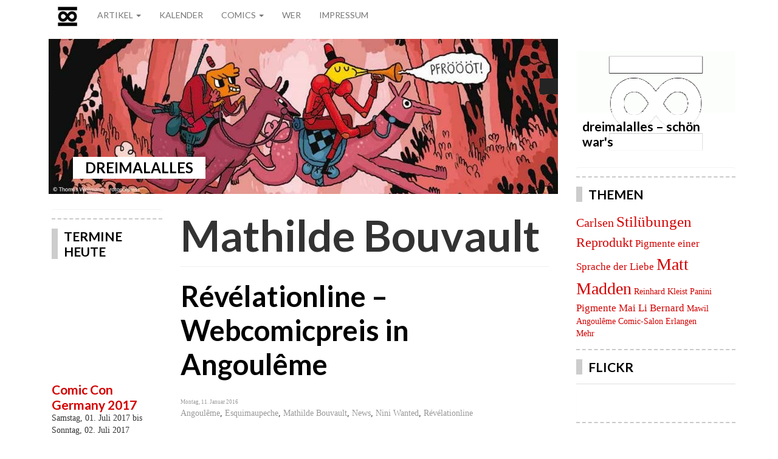

--- FILE ---
content_type: text/html; charset=utf-8
request_url: https://dreimalalles.info/tags/mathilde-bouvault
body_size: 20807
content:
<!DOCTYPE html>
<html lang="de" dir="ltr">
<head profile="http://www.w3.org/1999/xhtml/vocab">
  
  
  <link rel="shortcut icon" href="/sites/default/files/3xA_favicon.jpg" type="image/jpeg">
  <link rel="canonical" href="/tags/mathilde-bouvault">
  <link rel="shortlink" href="/taxonomy/term/2568">
  
  
  
  
  <title>Mathilde Bouvault | DREIMALALLES</title>
  <link type="text/css" rel="stylesheet" href="/sites/default/files/css/css_ogjvJnfni1_P_WxvXAHlUOgCs860b3ip9DNMapcIGeM.css" media="all">
  <link type="text/css" rel="stylesheet" href="/sites/default/files/css/css_dao-iRIaA0krinXJ0hwH2O4pZPVVsQ025oJ_0rn-zVQ.css" media="all">
  <link type="text/css" rel="stylesheet" href="/sites/default/files/css/css_47DEQpj8HBSa-_TImW-5JCeuQeRkm5NMpJWZG3hSuFU.css" media="screen">
  <link type="text/css" rel="stylesheet" href="/sites/default/files/css/css_-CqW7XH10upVd0mPFUdBMrenHC2hhpL4fJDMTQ9HPq0.css" media="all">
  <link type="text/css" rel="stylesheet" href="/sites/default/files/css/css_Y3T5SbVfP_QdYSBdwO_NKbPZ0xA7GvAL2oIqasGsxm4.css" media="all">
  <link type="text/css" rel="stylesheet" href="/sites/all/modules/popup/popup.css?obph0v" media="all">
  <link type="text/css" rel="stylesheet" href="/sites/default/files/css/css_ijyka2MnaJqjZ9TMcEyym27Iy2PPo3c5MTNMJ3Xbsds.css" media="all">
  <style>
  .view-news-listings.view-display-id-block .masonry-item{float:left;margin:10px;width:202px;}
  .view-news-listings.view-display-id-block_1 .masonry-item{float:left;margin:10px;width:202px;}
  .view-news-listings.view-display-id-block_2 .masonry-item{float:left;margin:10px;width:202px;}
  .view-news-listings.view-display-id-block_3 .masonry-item{float:left;margin:10px;width:202px;}
  .view-news-listings.view-display-id-block_4 .masonry-item{float:left;margin:10px;width:202px;}
  </style>
  <link type="text/css" rel="stylesheet" href="/sites/default/files/css/css_Vq-fACxxuW0Xi4fYHTgssAuw_nIo80_55m_6KoEK-qY.css" media="all">
  <link type="text/css" rel="stylesheet" href="//netdna.bootstrapcdn.com/bootstrap/3.0.2/css/bootstrap.min.css" media="all">
  <link type="text/css" rel="stylesheet" href="/sites/default/files/css/css_-EQ2xf1aOW0sXEVkHHFgfVD7jAKR2YmXC8gGFUaigVU.css" media="all">
  <link href="https://fonts.googleapis.com/css?family=Crimson+Text:400,400italic,700,700italic" rel="stylesheet" type="text/css">
  <link href="https://fonts.googleapis.com/css?family=Lato:400,400italic,700,700italic" rel="stylesheet" type="text/css">
  
  
  <script>
  window.jQuery || document.write("<script src='/sites/all/modules/jquery_update/replace/jquery/1.7/jquery.min.js'>\x3C/script>")
  </script>
  <script src="/sites/default/files/js/js_IkgOrrVZK1UTp2HktvFi5vo1g7b25Muyr5GoySikuic.js"></script>
  <script src="/sites/default/files/js/js_5U85WgTztBRUwE41Dp0igbbGnlaPAGJWf6m96fyTdrs.js"></script>
  <script src="//netdna.bootstrapcdn.com/bootstrap/3.0.2/js/bootstrap.min.js"></script>
  <script src="/sites/default/files/js/js_c75Rg8AzLbYrufcGF1HR1N4-ert-d7w0_oH7UQbrEJ0.js"></script>
  <script src="/sites/default/files/js/js_1g0WD0SHIw31JUUCNK2Im7rQZ6uOLjny_5IhwWtdG8g.js"></script>
  
  <script src="/sites/default/files/js/js_xOa9KwGl1sL5gSIvVOKQIZLIlLYw0ZZtb-gpxauAg9E.js"></script>
  
  <script src="/sites/default/files/js/js_BE8hVAk6dDWcZ3zNJm_j_rA89WJfNR0uJSYrdeoK8e4.js"></script>
  
</head>
<body class="html not-front not-logged-in two-sidebars page-taxonomy page-taxonomy-term page-taxonomy-term- page-taxonomy-term-2568 navbar-is-fixed-top">
  <div id="skip-link">
    <a href="#main-content" class="element-invisible element-focusable">Direkt zum Inhalt</a>
  </div>
  <header id="navbar" role="banner" class="navbar navbar-fixed-top navbar-default">
    <div class="container">
      <div class="navbar-header">
        <a class="logo navbar-btn pull-left" href="/" title="Startseite"><img src="/sites/default/files/3xA_logosmoklindento.jpg" alt="Startseite"></a> 
        <div class="navbar-nav search-nav mini-search visible-xs">
          <div class="region region-search-area">
            <section id="block-search-form" class="block block-search col-lg-3 col-sm-6 clearfix">
              
            </section>
          </div>
        </div>
      </div>
      <div class="navbar-collapse collapse">
        <nav role="navigation">
          <ul class="menu nav navbar-nav">
            <li class="first expanded dropdown">
              <a href="/" title="" data-target="#" class="dropdown-toggle" data-toggle="dropdown">Artikel <span class="caret"></span></a>
              <ul class="dropdown-menu">
                <li class="first leaf">
                  <a href="/news-types/news" title="">News</a>
                </li>
                <li class="leaf">
                  <a href="/news-types/ank%C3%BCndigungen" title="">Ankündigungen</a>
                </li>
                <li class="leaf">
                  <a href="/news-types/interviews" title="">Interviews</a>
                </li>
                <li class="leaf">
                  <a href="/news-types/kladde" title="">Kladde</a>
                </li>
                <li class="leaf">
                  <a href="/news-types/nahgelesen" title="">Nahgelesen</a>
                </li>
                <li class="last leaf">
                  <a href="/news-types/skizzenbuecher" title="">Skizzenbücher</a>
                </li>
              </ul>
            </li>
            <li class="leaf">
              <a href="/kalender" title="">Kalender</a>
            </li>
            <li class="expanded dropdown">
              <a href="/page/99" title="" data-target="#" class="dropdown-toggle" data-toggle="dropdown">Comics <span class="caret"></span></a>
              <ul class="dropdown-menu">
                <li class="first leaf">
                  <a href="/page/99">Stilübungen</a>
                </li>
                <li class="last leaf">
                  <a href="/node/3779">Pigmente</a>
                </li>
              </ul>
            </li>
            <li class="leaf">
              <a href="/page/wer">Wer</a>
            </li>
            <li class="last leaf">
              <a href="/page/impressum">Impressum</a>
            </li>
          </ul>
          <ul class="nav navbar-nav search-nav">
            <li>
              <div class="region region-search-area">
                <div class="region region-search-area">
                  <section id="block-search-form" class="block block-search col-lg-3 col-sm-6 clearfix">
                    
                  </section>
                </div>
              </div>
            </li>
          </ul>
        </nav>
      </div>
    </div>
  </header>
  <div class="main-container container">
    <div class="row">
      <div class="col-sm-9 col-lg-9 col-xs-12">
        <header role="banner" id="page-header">
          <div class="region region-full-top">
            <section id="block-views-header-image-block-1" class="block block-views responsive-image clearfix">
              <div class="view view-header-image view-id-header_image view-display-id-block_1 view-dom-id-b1c4ed235b473e1f9c5e11940917ca4c">
                <div class="view-content">
                  <div class="views-row views-row-1 views-row-odd views-row-first views-row-last">
                    <div class="field field-name-field-header-image field-type-image field-label-hidden">
                      <div class="field-items">
                        <div class="field-item even"><img src="/sites/default/files/styles/gutten__page-header--random/public/3xA_header_2015_wellmann.jpg?itok=yGaC6GDz" width="838" height="255" alt=""></div>
                      </div>
                    </div>
                  </div>
                </div>
              </div>
            </section>
          </div>
          <div class="above_header_section">
            <div class="region region-header-above">
              <section id="block-widgets-s-socialmedia-profile-default" class="block block-widgets col-sm-3 clearfix">
                <div id="widgets-element-socialmedia_profile-default" class="widgets widgets-set widgets-set-horizontal widgets-style-horizontal">
                  <div id="widgets-element-socialmedia_socialmedia-twitter-profile-button" class="widgets widgets-element widgets-element-horizontal widgets-style-horizontal">
                    
                  </div>
                  <div id="widgets-element-socialmedia_socialmedia-facebook-profile-button" class="widgets widgets-element widgets-element-horizontal widgets-style-horizontal">
                    
                  </div>
                  <div id="widgets-element-socialmedia_socialmedia-flickr-profile-button" class="widgets widgets-element widgets-element-horizontal widgets-style-horizontal">
                    
                  </div>
                  <div id="widgets-element-socialmedia_socialmedia-rss-feed-button" class="widgets widgets-element widgets-element-horizontal widgets-style-horizontal">
                    
                  </div>
                  <div class="widgets-clear"></div>
                </div>
              </section>
            </div>
          </div>
          <div id="site-name">
            <h1><a href="/">DREIMALALLES</a></h1>
          </div>
        </header>
        <div class="col-sm-12 col-lg-12 col-md-12">
          <div class="row" id="content">
            <div class="col-xs-12 col-lg-9 col-lg-push-3">
              <section id="home__section--teasers-remaining">
                <a id="main-content"></a>
                <h1 class="page-header">Mathilde Bouvault</h1>
                <div class="region region-content">
                  <section id="block-system-main" class="block block-system clearfix">
                    <div id="taxonomy-term-2568" class="taxonomy-term vocabulary-tags">
                      <div class="content"></div>
                    </div>
                  </section>
                  <section id="block-views-promoted-news-block-5" class="block block-views clearfix">
                    <div class="view view-promoted-news view-id-promoted_news view-display-id-block_5 view-dom-id-e766b97206c27e77ece6c40338505974">
                      <div class="view-content">
                        <div>
                          <span></span>
                          <article>
                            <span></span>
                            <header class="article-header">
                              <span></span>
                              <h2 class="article__promoted--listing__title"><span><a href="/news/r%C3%A9v%C3%A9lationline-%E2%80%93-webcomicpreis-angoul%C3%AAme">Révélationline – Webcomicpreis in Angoulême</a></span></h2>
                            </header>
                            <div class="date">
                              <span><small>Montag, 11. Januar 2016</small></span>
                            </div>
                            <div class="tags">
                              <span><a href="/tags/angoul%C3%AAme">Angoulême</a>, <a href="/tags/esquimaupeche">Esquimaupeche</a>, <a href="/tags/mathilde-bouvault" class="active">Mathilde Bouvault</a>, <a href="/news-types/news">News</a>, <a href="/tags/nini-wanted">Nini Wanted</a>, <a href="/tags/r%C3%A9v%C3%A9lationline">Révélationline</a></span>
                            </div>
                          </article>
                        </div>
                      </div>
                    </div>
                  </section>
                  <section id="block-widgets-s-socialmedia-share-default" class="block block-widgets clearfix">
                    <div id="widgets-element-socialmedia_share-default" class="widgets widgets-set widgets-set-horizontal widgets-style-horizontal">
                      <div id="widgets-element-socialmedia_socialmedia-twitter-share-button" class="widgets widgets-element widgets-element-horizontal widgets-style-horizontal">
                        
                      </div>
                      <div id="widgets-element-socialmedia_socialmedia-facebook-share-button" class="widgets widgets-element widgets-element-horizontal widgets-style-horizontal">
                        
                      </div>
                      <div id="widgets-element-socialmedia_socialmedia-google-share-button" class="widgets widgets-element widgets-element-horizontal widgets-style-horizontal">
                        
                      </div>
                      <div id="widgets-element-socialmedia_socialmedia-pinterest-share-button" class="widgets widgets-element widgets-element-horizontal widgets-style-horizontal">
                        
                      </div>
                      <div class="widgets-clear"></div>
                    </div>
                  </section>
                </div>
              </section>
              <section id="region-subcontent" class="row">
                <div class="row" id="home_lead_excerpts"></div>
              </section>
            </div>
            <section class="col-xs-12 col-lg-3 col-lg-pull-9" role="complementary">
              <div class="region region-sidebar-first well">
                <section id="block-imageblock-1" class="block block-imageblock clearfix">
                  <div class="block-image">
                    
                  </div>
                </section>
                <section id="block-views-evens-short-listing-block-1" class="block block-views clearfix">
                  <h2 class="block-title">TERMINE HEUTE</h2>
                  <div class="view view-evens-short-listing view-id-evens_short_listing view-display-id-block_1 view-dom-id-d689fa78104e77a5b0a5060e1053fb19">
                    <div class="view-content">
                      <div class="views-row views-row-1 views-row-odd views-row-first views-row-last">
                        <div class="views-field views-field-field-event-image">
                          <div class="field-content"><img src="/sites/default/files/styles/medium/public/image1_1.JPG?itok=BYzsevDm" width="220" height="220" alt=""></div>
                        </div>
                        <div class="views-field views-field-title">
                          <h4 class="field-content"><a href="/event/comic-con-germany-2017">Comic Con Germany 2017</a></h4>
                        </div>
<span></span>
                        <div class="field field-name-event-calendar-date field-type-datetime field-label-hidden">
                          <span></span>
                          <div class="field-items">
                            <span></span>
                            <div class="field-item even">
                              <span><span class="date-display-start">Samstag, 01. Juli 2017</span> bis <span class="date-display-end">Sonntag, 02. Juli 2017</span></span>
                            </div>
                          </div>
                        </div>
                      </div>
                    </div>
                  </div>
                </section>
                <section id="block-views-evens-short-listing-block" class="block block-views clearfix">
                  <h2 class="block-title">NÄCHSTE TERMINE</h2>
                  <div class="view view-evens-short-listing view-id-evens_short_listing view-display-id-block view-dom-id-07ce1737b5564b224c7439e19ddd62da">
                    <div class="view-content">
                      <div class="views-row views-row-1 views-row-odd views-row-first views-row-last">
                        <div class="views-field views-field-title">
                          <h4 class="field-content"><a href="/event/18-internationaler-comic-salon-erlangen">18. Internationaler Comic-Salon Erlangen</a></h4>
                        </div>
                        <div class="field field-name-event-calendar-date field-type-datetime field-label-hidden">
                          <div class="field-items">
                            <div class="field-item even">
                              <span class="date-display-start">Donnerstag, 31. Mai 2018</span> bis <span class="date-display-end">Sonntag, 03. Juni 2018</span>
                            </div>
                          </div>
                        </div>
                      </div>
                    </div>
                  </div>
                </section>
                <section id="block-views-top-viewed-nodes-block" class="block block-views clearfix">
                  <h2 class="block-title">AM MEISTEN GELESENE ARTIKEL</h2>
                  <div class="view view-top-viewed-nodes view-id-top_viewed_nodes view-display-id-block view-dom-id-d8952024ba09077ddc8b3b6ed10af38c">
                    <div class="view-content">
                      <div class="item-list">
                        <ul>
                          <li class="views-row views-row-1 views-row-odd views-row-first">
                            <div class="views-field views-field-title">
                              <span class="field-content"><a href="/news/%E2%80%9Cblauer-l%C3%B6we%E2%80%9D-%E2%80%93-regionaler-preis-f%C3%BCr-comicillustration">“Blauer Löwe” – regionaler Preis für Comic/Illustration</a></span>
                            </div>
                          </li>
                          <li class="views-row views-row-2 views-row-even">
                            <div class="views-field views-field-title">
                              <span class="field-content"><a href="/news/graphic-novels-den-medien-%E2%80%93-22-mai-2014">Graphic Novels in den Medien – 22. Mai 2014</a></span>
                            </div>
                          </li>
                          <li class="views-row views-row-3 views-row-odd">
                            <div class="views-field views-field-title">
                              <span class="field-content"><a href="/news/graphic-novel-unter-den-%E2%80%9C25-sch%C3%B6nsten-deutschen-b%C3%BCchern-2014%E2%80%B3">Graphic Novel unter den “25 schönsten deutschen Büchern 2014″</a></span>
                            </div>
                          </li>
                          <li class="views-row views-row-4 views-row-even">
                            <div class="views-field views-field-title">
                              <span class="field-content"><a href="/news/comicgate-magazin-zum-thema-%E2%80%9Cfarbe%E2%80%9D">Comicgate-Magazin zum Thema “Farbe”</a></span>
                            </div>
                          </li>
                          <li class="views-row views-row-5 views-row-odd views-row-last">
                            <div class="views-field views-field-title">
                              <span class="field-content"><a href="/news/graphic-novels-den-medien-%E2%80%93-4-juni-2014">Graphic Novels in den Medien – 4. Juni 2014</a></span>
                            </div>
                          </li>
                        </ul>
                      </div>
                    </div>
                  </div>
                </section>
              </div>
            </section>
          </div>
        </div>
      </div>
      <div class="col-sm-3 col-lg-3 col-xs-12">
        <section id="home__section--teasers-promoted">
          <div id="home_lead_excerpts">
            <div role="complementary"></div>
            <div role="complementary">
              <div class="region region-content-up-2">
                <section id="block-views-promoted-news-block-4" class="block block-views responsive-image clearfix">
                  <div class="view view-promoted-news view-id-promoted_news view-display-id-block_4 view-dom-id-983ac66250cd8889a81eb1465d80eb4a">
                    <div class="view-content">
                      <div>
                        <article>
                          <header class="article-header">
                            
                            <h1 class="article__promoted--teaser__title"></h1>
                          </header>
                        </article>
                      </div>
                      <div>
                        <article>
                          <header class="article-header">
                            <a href="/news/dreimalalles-%E2%80%93-sch%C3%B6n-wars"><img src="/sites/default/files/styles/gutten__image--teaser--short/public/field/image/3xA_symbol_gr_X_wide.gif?itok=WgKa1iPH" width="263" height="171" alt=""></a>
                            <h1 class="article__promoted--teaser__title"><a href="/news/dreimalalles-%E2%80%93-sch%C3%B6n-wars">dreimalalles – schön war's</a></h1>
                          </header>
                        </article>
                      </div>
                    </div>
                  </div>
                </section>
              </div>
            </div>
          </div>
        </section>
        <section id="adds" role="complementary">
          <div class="region region-sidebar-second well">
            <section id="block-simpleads-ad-groups-11" class="block block-simpleads responsive-image clearfix">
              <div class="header">
                <div class="ad-link"></div>
              </div>
              <div class="adslist">
                
                <div class="simpleads-11"></div>
              </div>
            </section>
            <section id="block-tagclouds-1" class="block block-tagclouds clearfix">
              <h2 class="block-title">THEMEN</h2>
<span class="tagclouds-term"><a href="/tags/carlsen" class="tagclouds level3" title="">Carlsen</a></span> <span class="tagclouds-term"><a href="/tags/stil%C3%BCbungen" class="tagclouds level5" title="">Stilübungen</a></span> <span class="tagclouds-term"><a href="/tags/reprodukt" class="tagclouds level4" title="">Reprodukt</a></span> <span class="tagclouds-term"><a href="/tags/pigmente-einer-sprache-der-liebe" class="tagclouds level2" title="">Pigmente einer Sprache der Liebe</a></span> <span class="tagclouds-term"><a href="/tags/matt-madden" class="tagclouds level6" title="">Matt Madden</a></span> <span class="tagclouds-term"><a href="/tags/reinhard-kleist" class="tagclouds level1" title="">Reinhard Kleist</a></span> <span class="tagclouds-term"><a href="/tags/panini" class="tagclouds level1" title="">Panini</a></span> <span class="tagclouds-term"><a href="/tags/pigmente" class="tagclouds level2" title="">Pigmente</a></span> <span class="tagclouds-term"><a href="/tags/mai-li-bernard-0" class="tagclouds level2" title="">Mai Li Bernard</a></span> <span class="tagclouds-term"><a href="/tags/mawil" class="tagclouds level1" title="">Mawil</a></span> <span class="tagclouds-term"><a href="/tags/angoul%C3%AAme" class="tagclouds level1" title="">Angoulême</a></span> <span class="tagclouds-term"><a href="/tags/comic-salon-erlangen" class="tagclouds level1" title="">Comic-Salon Erlangen</a></span>
              <div class="more-link">
                <a href="/tagclouds/chunk/1" title="weitere Tags">Mehr</a>
              </div>
            </section>
            <section id="block-flickr-4" class="block block-flickr responsive-image clearfix">
              <h2 class="block-title">FLICKR</h2>
              <div class="flickr-block-photosets">
                <div class="flickr-block-photoset">
                  <div class="flickr-block-set-title">
                    
                  </div>
                  <div class="flickr-photoset">
                    <span class="flickr-wrap"><span class="flickr-credit" style="width: 640px;"><span class="flickr-metadata">1 Jahr ago by </span></span></span><span class="flickr-wrap"><span class="flickr-credit" style="width: 480px;"><span class="flickr-metadata">1 Jahr ago by </span></span></span>
                  </div>
                 
                </div>
              </div>
            </section>
          </div>
        </section>
      </div>
    </div>
  </div>
  <footer class="footer container">
    <div class="region region-footer">
      <section id="block-views-news-listings-block" class="block block-views responsive-image clearfix">
        <h2 class="block-title">WEITERE NEWS</h2>
        <div class="view view-news-listings view-id-news_listings view-display-id-block view-dom-id-52f94d51fd05e73203170baba19ed2cc">
          <div class="view-content">
            <div class="masonry-item views-row views-row-1 views-row-odd views-row-first">
              <div class="views-field views-field-field-image">
                <div class="field-content">
                  <a href="/content/pigmente-251"><img src="/sites/default/files/styles/medium/public/field/image/Dedales_Pigment_livre_Seite_37_.jpg?itok=HAdAnJGH" width="220" height="95" alt=""></a>
                </div>
              </div>
              <div>
                <h4><a href="/content/pigmente-251">Pigmente (25.1)</a></h4>
              </div>
              <div class="views-field views-field-body">
                <div class="field-content">
                  <p>„Pigmente einer Sprache der Liebe“ – Teil 25.1 des Comics von Mai Li Bernard Alle Infos zum Comic und sämtliche weiteren Teile gibt es hier.</p>
                </div>
              </div>
              <div class="views-field views-field-view-node">
                <span class="field-content"><a href="/content/pigmente-251">Mehr</a></span>
              </div>
              <div class="views-field views-field-created">
                <span class="field-content"><span class="creataeddate date">vor <em class="placeholder">4 Monate 3 Wochen</em></span></span>
              </div>
              <div class="views-field views-field-term-node-tid">
                <span class="field-content"><a href="/tags/mai-li-bernard-0"><span class="tags">Mai Li Bernard</span></a>, <a href="/tags/pigmente"><span class="tags">Pigmente</span></a>, <a href="/tags/pigmente-einer-sprache-der-liebe"><span class="tags">Pigmente einer Sprache der Liebe</span></a></span>
              </div>
            </div>
            <div class="masonry-item views-row views-row-2 views-row-even">
              <div class="views-field views-field-field-image">
                <div class="field-content">
                  <a href="/content/pigmente-24"><img src="/sites/default/files/styles/medium/public/field/image/Dedales_Pigment_livre_Seite_36_.jpg?itok=zFM8SVBA" width="220" height="94" alt=""></a>
                </div>
              </div>
              <div>
                <h4><a href="/content/pigmente-24">Pigmente (24)</a></h4>
              </div>
              <div class="views-field views-field-body">
                <div class="field-content">
                  <p>„Pigmente einer Sprache der Liebe“ – Teil 24 des Comics von Mai Li Bernard Alle Infos zum Comic und sämtliche weiteren Teile gibt es hier.</p>
                </div>
              </div>
              <div class="views-field views-field-view-node">
                <span class="field-content"><a href="/content/pigmente-24">Mehr</a></span>
              </div>
              <div class="views-field views-field-created">
                <span class="field-content"><span class="creataeddate date">vor <em class="placeholder">5 Monate 1 Tag</em></span></span>
              </div>
              <div class="views-field views-field-term-node-tid">
                <span class="field-content"><a href="/tags/mai-li-bernard-0"><span class="tags">Mai Li Bernard</span></a>, <a href="/tags/pigmente"><span class="tags">Pigmente</span></a>, <a href="/tags/pigmente-einer-sprache-der-liebe"><span class="tags">Pigmente einer Sprache der Liebe</span></a></span>
              </div>
            </div>
            <div class="masonry-item views-row views-row-3 views-row-odd">
              <div class="views-field views-field-field-image">
                <div class="field-content">
                  <a href="/content/pigmente-23"><img src="/sites/default/files/styles/medium/public/field/image/Dedales_Pigment_livre_Seite_35_.jpg?itok=P6LwGj8r" width="220" height="78" alt=""></a>
                </div>
              </div>
              <div>
                <h4><a href="/content/pigmente-23">Pigmente (23)</a></h4>
              </div>
              <div class="views-field views-field-body">
                <div class="field-content">
                  <p>„Pigmente einer Sprache der Liebe“ – Teil 23 des Comics von Mai Li Bernard Alle Infos zum Comic und sämtliche weiteren Teile gibt es hier.</p>
                </div>
              </div>
              <div class="views-field views-field-view-node">
                <span class="field-content"><a href="/content/pigmente-23">Mehr</a></span>
              </div>
              <div class="views-field views-field-created">
                <span class="field-content"><span class="creataeddate date">vor <em class="placeholder">5 Monate 1 Woche</em></span></span>
              </div>
              <div class="views-field views-field-term-node-tid">
                <span class="field-content"><a href="/tags/mai-li-bernard-0"><span class="tags">Mai Li Bernard</span></a>, <a href="/tags/pigmente"><span class="tags">Pigmente</span></a>, <a href="/tags/pigmente-einer-sprache-der-liebe"><span class="tags">Pigmente einer Sprache der Liebe</span></a></span>
              </div>
            </div>
            <div class="masonry-item views-row views-row-4 views-row-even">
              <div class="views-field views-field-field-image">
                <div class="field-content">
                  <a href="/content/pigmente-22"><img src="/sites/default/files/styles/medium/public/field/image/Dedales_Pigment_livre_Seite_34_.jpg?itok=g_6Q0kve" width="220" height="96" alt=""></a>
                </div>
              </div>
              <div>
                <h4><a href="/content/pigmente-22">Pigmente (22)</a></h4>
              </div>
              <div class="views-field views-field-body">
                <div class="field-content">
                  <p>„Pigmente einer Sprache der Liebe“ – Teil 22 des Comics von Mai Li Bernard Alle Infos zum Comic und sämtliche weiteren Teile gibt es hier.</p>
                </div>
              </div>
              <div class="views-field views-field-view-node">
                <span class="field-content"><a href="/content/pigmente-22">Mehr</a></span>
              </div>
              <div class="views-field views-field-created">
                <span class="field-content"><span class="creataeddate date">vor <em class="placeholder">5 Monate 2 Wochen</em></span></span>
              </div>
              <div class="views-field views-field-term-node-tid">
                <span class="field-content"><a href="/tags/mai-li-bernard-0"><span class="tags">Mai Li Bernard</span></a>, <a href="/tags/pigmente"><span class="tags">Pigmente</span></a>, <a href="/tags/pigmente-einer-sprache-der-liebe"><span class="tags">Pigmente einer Sprache der Liebe</span></a></span>
              </div>
            </div>
            <div class="masonry-item views-row views-row-5 views-row-odd">
              <div class="views-field views-field-field-image">
                <div class="field-content">
                  <a href="/content/pigmente-21"><img src="/sites/default/files/styles/medium/public/field/image/Dedales_Pigment_livre_Seite_33_.jpg?itok=1Z6G9J29" width="220" height="64" alt=""></a>
                </div>
              </div>
              <div>
                <h4><a href="/content/pigmente-21">Pigmente (21)</a></h4>
              </div>
              <div class="views-field views-field-body">
                <div class="field-content">
                  <p>„Pigmente einer Sprache der Liebe“ – Teil 21 des Comics von Mai Li Bernard Alle Infos zum Comic und sämtliche weiteren Teile gibt es hier.</p>
                </div>
              </div>
              <div class="views-field views-field-view-node">
                <span class="field-content"><a href="/content/pigmente-21">Mehr</a></span>
              </div>
              <div class="views-field views-field-created">
                <span class="field-content"><span class="creataeddate date">vor <em class="placeholder">5 Monate 3 Wochen</em></span></span>
              </div>
              <div class="views-field views-field-term-node-tid">
                <span class="field-content"><a href="/tags/mai-li-bernard-0"><span class="tags">Mai Li Bernard</span></a>, <a href="/tags/pigmente"><span class="tags">Pigmente</span></a>, <a href="/tags/pigmente-einer-sprache-der-liebe"><span class="tags">Pigmente einer Sprache der Liebe</span></a></span>
              </div>
            </div>
            <div class="masonry-item views-row views-row-6 views-row-even">
              <div class="views-field views-field-field-image">
                <div class="field-content">
                  <a href="/content/pigmente-20"><img src="/sites/default/files/styles/medium/public/field/image/Dedales_Pigment_livre_Seite_32_.jpg?itok=YkAVuYsK" width="220" height="93" alt=""></a>
                </div>
              </div>
              <div>
                <h4><a href="/content/pigmente-20">Pigmente (20)</a></h4>
              </div>
              <div class="views-field views-field-body">
                <div class="field-content">
                  <p>„Pigmente einer Sprache der Liebe“ – Teil 20 des Comics von Mai Li Bernard Alle Infos zum Comic und sämtliche weiteren Teile gibt es hier.</p>
                </div>
              </div>
              <div class="views-field views-field-view-node">
                <span class="field-content"><a href="/content/pigmente-20">Mehr</a></span>
              </div>
              <div class="views-field views-field-created">
                <span class="field-content"><span class="creataeddate date">vor <em class="placeholder">6 Monate 2 Tage</em></span></span>
              </div>
              <div class="views-field views-field-term-node-tid">
                <span class="field-content"><a href="/tags/mai-li-bernard-0"><span class="tags">Mai Li Bernard</span></a>, <a href="/tags/pigmente"><span class="tags">Pigmente</span></a>, <a href="/tags/pigmente-einer-sprache-der-liebe"><span class="tags">Pigmente einer Sprache der Liebe</span></a></span>
              </div>
            </div>
            <div class="masonry-item views-row views-row-7 views-row-odd">
              <div class="views-field views-field-field-image">
                <div class="field-content">
                  <a href="/content/pigmente-19"><img src="/sites/default/files/styles/medium/public/field/image/Dedales_Pigment_livre_Seite_31_.jpg?itok=h3ST3_e2" width="220" height="94" alt=""></a>
                </div>
              </div>
              <div>
                <h4><a href="/content/pigmente-19">Pigmente (19)</a></h4>
              </div>
              <div class="views-field views-field-body">
                <div class="field-content">
                  <p>„Pigmente einer Sprache der Liebe“ – Teil 19 des Comics von Mai Li Bernard Alle Infos zum Comic und sämtliche weiteren Teile gibt es hier.</p>
                </div>
              </div>
              <div class="views-field views-field-view-node">
                <span class="field-content"><a href="/content/pigmente-19">Mehr</a></span>
              </div>
              <div class="views-field views-field-created">
                <span class="field-content"><span class="creataeddate date">vor <em class="placeholder">6 Monate 6 Tage</em></span></span>
              </div>
              <div class="views-field views-field-term-node-tid">
                <span class="field-content"><a href="/tags/mai-li-bernard-0"><span class="tags">Mai Li Bernard</span></a>, <a href="/tags/pigmente"><span class="tags">Pigmente</span></a>, <a href="/tags/pigmente-einer-sprache-der-liebe"><span class="tags">Pigmente einer Sprache der Liebe</span></a></span>
              </div>
            </div>
            <div class="masonry-item views-row views-row-8 views-row-even">
              <div class="views-field views-field-field-image">
                <div class="field-content">
                  
                </div>
              </div>
              <div>
                <h4></h4>
              </div>
              <div class="views-field views-field-body">
                <div class="field-content">
                  <p>Auch bei dieser Vorstellung von „Röhner“ als Comic des Jahres möchte man mit der Tür ins Haus fallen, wie es der Namensgeber in Max Baitingers Comic-Buch gewissermaßen macht.</p>
                </div>
              </div>
              <div class="views-field views-field-view-node">
                <span class="field-content"></span>
              </div>
              <div class="views-field views-field-created">
                <span class="field-content"><span class="creataeddate date">vor <em class="placeholder">6 Monate 2 Wochen</em></span></span>
              </div>
              <div class="views-field views-field-term-node-tid">
                <span class="field-content"><a href="/tags/max-baitinger"><span class="tags">Max Baitinger</span></a>, <a href="/news-types/news"><span class="tags">News</span></a>, <a href="/tags/r%C3%B6hner"><span class="tags">Röhner</span></a>, <a href="/tags/rotopolpress"><span class="tags">Rotopolpress</span></a></span>
              </div>
            </div>
            <div class="masonry-item views-row views-row-9 views-row-odd">
              <div class="views-field views-field-field-image">
                <div class="field-content">
                  <a href="/content/pigmente-18"><img src="/sites/default/files/styles/medium/public/field/image/Dedales_Pigment_livre_Seite_30_.jpg?itok=V94eAAK6" width="220" height="97" alt=""></a>
                </div>
              </div>
              <div>
                <h4><a href="/content/pigmente-18">Pigmente (18)</a></h4>
              </div>
              <div class="views-field views-field-body">
                <div class="field-content">
                  <p>„Pigmente einer Sprache der Liebe“ – Teil 18 des Comics von Mai Li Bernard Alle Infos zum Comic und sämtliche weiteren Teile gibt es hier.</p>
                </div>
              </div>
              <div class="views-field views-field-view-node">
                <span class="field-content"><a href="/content/pigmente-18">Mehr</a></span>
              </div>
              <div class="views-field views-field-created">
                <span class="field-content"><span class="creataeddate date">vor <em class="placeholder">6 Monate 2 Wochen</em></span></span>
              </div>
              <div class="views-field views-field-term-node-tid">
                <span class="field-content"><a href="/tags/mai-li-bernard-0"><span class="tags">Mai Li Bernard</span></a>, <a href="/tags/pigmente"><span class="tags">Pigmente</span></a>, <a href="/tags/pigmente-einer-sprache-der-liebe"><span class="tags">Pigmente einer Sprache der Liebe</span></a></span>
              </div>
            </div>
            <div class="masonry-item views-row views-row-10 views-row-even">
              <div class="views-field views-field-field-image">
                <div class="field-content">
                  <a href="/content/pigmente-17"><img src="/sites/default/files/styles/medium/public/field/image/Dedales_Pigment_livre_Seite_29_.jpg?itok=7wKReIHf" width="220" height="98" alt=""></a>
                </div>
              </div>
              <div>
                <h4><a href="/content/pigmente-17">Pigmente (17)</a></h4>
              </div>
              <div class="views-field views-field-body">
                <div class="field-content">
                  <p>„Pigmente einer Sprache der Liebe“ – Teil 17 des Comics von Mai Li Bernard Alle Infos zum Comic und sämtliche weiteren Teile gibt es hier.</p>
                </div>
              </div>
              <div class="views-field views-field-view-node">
                <span class="field-content"><a href="/content/pigmente-17">Mehr</a></span>
              </div>
              <div class="views-field views-field-created">
                <span class="field-content"><span class="creataeddate date">vor <em class="placeholder">6 Monate 3 Wochen</em></span></span>
              </div>
              <div class="views-field views-field-term-node-tid">
                <span class="field-content"><a href="/tags/mai-li-bernard-0"><span class="tags">Mai Li Bernard</span></a>, <a href="/tags/pigmente"><span class="tags">Pigmente</span></a>, <a href="/tags/pigmente-einer-sprache-der-liebe"><span class="tags">Pigmente einer Sprache der Liebe</span></a></span>
              </div>
            </div>
            <div class="masonry-item views-row views-row-11 views-row-odd">
              <div class="views-field views-field-field-image">
                <div class="field-content">
                  <a href="/content/pigmente-16"><img src="/sites/default/files/styles/medium/public/field/image/Dedales_Pigment_livre_Seite_28_.jpg?itok=nBvZpTF1" width="220" height="96" alt=""></a>
                </div>
              </div>
              <div>
                <h4><a href="/content/pigmente-16">Pigmente (16)</a></h4>
              </div>
              <div class="views-field views-field-body">
                <div class="field-content">
                  <p>„Pigmente einer Sprache der Liebe“ – Teil 16 des Comics von Mai Li Bernard Alle Infos zum Comic und sämtliche weiteren Teile gibt es hier.</p>
                </div>
              </div>
              <div class="views-field views-field-view-node">
                <span class="field-content"><a href="/content/pigmente-16">Mehr</a></span>
              </div>
              <div class="views-field views-field-created">
                <span class="field-content"><span class="creataeddate date">vor <em class="placeholder">7 Monate 10 Stunden</em></span></span>
              </div>
              <div class="views-field views-field-term-node-tid">
                <span class="field-content"><a href="/tags/mai-li-bernard-0"><span class="tags">Mai Li Bernard</span></a>, <a href="/tags/pigmente"><span class="tags">Pigmente</span></a>, <a href="/tags/pigmente-einer-sprache-der-liebe"><span class="tags">Pigmente einer Sprache der Liebe</span></a></span>
              </div>
            </div>
            <div class="masonry-item views-row views-row-12 views-row-even views-row-last">
              <div class="views-field views-field-field-image">
                <div class="field-content">
                  <a href="/content/pigmente-15"><img src="/sites/default/files/styles/medium/public/field/image/Dedales_Pigment_livre_Seite_27_.jpg?itok=khwb92Dz" width="220" height="84" alt=""></a>
                </div>
              </div>
              <div>
                <h4><a href="/content/pigmente-15">Pigmente (15)</a></h4>
              </div>
              <div class="views-field views-field-body">
                <div class="field-content">
                  <p>„Pigmente einer Sprache der Liebe“ – Teil 15 des Comics von Mai Li Bernard Alle Infos zum Comic und sämtliche weiteren Teile gibt es hier.</p>
                </div>
              </div>
              <div class="views-field views-field-view-node">
                <span class="field-content"><a href="/content/pigmente-15">Mehr</a></span>
              </div>
              <div class="views-field views-field-created">
                <span class="field-content"><span class="creataeddate date">vor <em class="placeholder">7 Monate 1 Woche</em></span></span>
              </div>
              <div class="views-field views-field-term-node-tid">
                <span class="field-content"><a href="/tags/mai-li-bernard-0"><span class="tags">Mai Li Bernard</span></a>, <a href="/tags/pigmente"><span class="tags">Pigmente</span></a>, <a href="/tags/pigmente-einer-sprache-der-liebe"><span class="tags">Pigmente einer Sprache der Liebe</span></a></span>
              </div>
            </div>
          </div>
        </div>
      </section>
      <section id="block-views-news-listings-block-1" class="block block-views responsive-image clearfix">
        <div class="view view-news-listings view-id-news_listings view-display-id-block_1 view-dom-id-54e5361ed416d507805c2cba8f11fd63">
          <div class="view-content">
            <div class="masonry-item views-row views-row-1 views-row-odd views-row-first">
              <div class="views-field views-field-field-image">
                <div class="field-content">
                  <a href="/news/rudolph-dirks-award-angek%C3%BCndigt"><img src="/sites/default/files/styles/medium/public/field/image/rda_logo.jpg?itok=LLYFK2ln" width="103" height="220" alt=""></a>
                </div>
              </div>
              <div>
                <h4><a href="/news/rudolph-dirks-award-angek%C3%BCndigt">Rudolph Dirks Award angekündigt</a></h4>
              </div>
              <div class="views-field views-field-body">
                <div class="field-content">
                  <p>Nachdem die German Comic Con in diesem Jahr an gleich drei Veranstaltungsorten stattfinden wird, folgt seitens der Veranstalter nun die nächste Ankündigung: Mit dem Rudolph Dirks Award, benannt nach dem deutschstämmigen Comic-Pionier, wird in diesem Jahr erstmals der Con-eigene Comicpreis vergeben.</p>
                </div>
              </div>
              <div class="views-field views-field-view-node">
                <span class="field-content"><a href="/news/rudolph-dirks-award-angek%C3%BCndigt">Mehr</a></span>
              </div>
              <div class="views-field views-field-created">
                <span class="field-content"><span class="creataeddate date">vor <em class="placeholder">11 Monate 2 Wochen</em></span></span>
              </div>
              <div class="views-field views-field-term-node-tid">
                <span class="field-content"><a href="/tags/german-comic-con"><span class="tags">German Comic Con</span></a>, <a href="/news-types/news"><span class="tags">News</span></a>, <a href="/tags/rudolph-dirks-award"><span class="tags">Rudolph Dirks Award</span></a></span>
              </div>
            </div>
            <div class="masonry-item views-row views-row-2 views-row-even">
              <div class="views-field views-field-field-image">
                <div class="field-content">
                  <a href="/news/%E2%80%9E-nib%E2%80%9C-ist-wieder-da"><img src="/sites/default/files/styles/medium/public/field/image/thenib_logo.jpg?itok=BQPjklxV" width="220" height="46" alt=""></a>
                </div>
              </div>
              <div>
                <h4><a href="/news/%E2%80%9E-nib%E2%80%9C-ist-wieder-da">„The Nib“ ist wieder da</a></h4>
              </div>
              <div class="views-field views-field-body">
                <div class="field-content">
                  <p>Während die Comic-Welt auf San Diego schaut, wo auf der gestern gestarteten Comic Con in Sachen Comics bisher so ziemlich nichts, bzw. einzig Serien-News („Luke Cage“, „Iron Fist“, „Defenders“, „The Tick“) angekündigt wurden, zeigt The Nib, wo derzeit die Musik spielt.</p>
                </div>
              </div>
              <div class="views-field views-field-view-node">
                <span class="field-content"><a href="/news/%E2%80%9E-nib%E2%80%9C-ist-wieder-da">Mehr</a></span>
              </div>
              <div class="views-field views-field-created">
                <span class="field-content"><span class="creataeddate date">vor <em class="placeholder">11 Monate 2 Wochen</em></span></span>
              </div>
              <div class="views-field views-field-term-node-tid">
                <span class="field-content"><a href="/tags/eleanor-davis"><span class="tags">Eleanor Davis</span></a>, <a href="/tags/erika-moen"><span class="tags">Erika Moen</span></a>, <a href="/tags/james-sturm"><span class="tags">James Sturm</span></a>, <a href="/tags/josh-neufeld"><span class="tags">Josh Neufeld</span></a>, <a href="/tags/lucy-bellwood"><span class="tags">Lucy Bellwood</span></a>, <a href="/tags/matt-bors"><span class="tags">Matt Bors</span></a>, <a href="/tags/matt-lubchansky"><span class="tags">Matt Lubchansky</span></a>, <a href="/tags/mike-dawson"><span class="tags">Mike Dawson</span></a>, <a href="/news-types/news"><span class="tags">News</span></a>, <a href="/tags/rob-rogers"><span class="tags">Rob Rogers</span></a>, <a href="/tags/sarah-glidden"><span class="tags">Sarah Glidden</span></a>, <a href="/tags/shannon-wheeler"><span class="tags">Shannon Wheeler</span></a>, <a href="/tags/sophie-yanow"><span class="tags">Sophie Yanow</span></a>, <a href="/tags/nib"><span class="tags">The Nib</span></a>, <a href="/tags/tom-tomorrow"><span class="tags">Tom Tomorrow</span></a></span>
              </div>
            </div>
            <div class="masonry-item views-row views-row-3 views-row-odd">
              <div class="views-field views-field-field-image">
                <div class="field-content">
                  <a href="/news/petes-ende"><img src="/sites/default/files/styles/medium/public/field/image/petesende.jpg?itok=FByLvisS" width="220" height="104" alt=""></a>
                </div>
              </div>
              <div>
                <h4><a href="/news/petes-ende">Petes Ende</a></h4>
              </div>
              <div class="views-field views-field-body">
                <div class="field-content">
                  <p>Mit dem heutigen Strip beendet nach über sechs Jahren Dominik Wendland seinen Webcomic „Pete´s Daily“. In rund 2.000 Strips hat Wendland Szenen aus seinem Leben festgehalten, häufig lustig, manchmal bewegend.</p>
                </div>
              </div>
              <div class="views-field views-field-view-node">
                <span class="field-content"><a href="/news/petes-ende">Mehr</a></span>
              </div>
              <div class="views-field views-field-created">
                <span class="field-content"><span class="creataeddate date">vor <em class="placeholder">11 Monate 2 Wochen</em></span></span>
              </div>
              <div class="views-field views-field-term-node-tid">
                <span class="field-content"><a href="/tags/dominik-wendland"><span class="tags">Dominik Wendland</span></a>, <a href="/news-types/news"><span class="tags">News</span></a>, <a href="/tags/petes-daily"><span class="tags">Petes Daily</span></a>, <a href="/tags/webcomic"><span class="tags">Webcomic</span></a></span>
              </div>
            </div>
            <div class="masonry-item views-row views-row-4 views-row-even">
              <div class="views-field views-field-field-image">
                <div class="field-content">
                  <a href="/news/alan-moore-der-%E2%80%9Ebeste-autor-der-geschichte-der-menschheit%E2%80%9C"><img src="/sites/default/files/styles/medium/public/field/image/praiseforjerusalem.jpg?itok=epU03na3" width="220" height="158" alt=""></a>
                </div>
              </div>
              <div>
                <h4><a href="/news/alan-moore-der-%E2%80%9Ebeste-autor-der-geschichte-der-menschheit%E2%80%9C">Alan Moore der „beste Autor in der Geschichte der Menschheit“</a></h4>
              </div>
              <div class="views-field views-field-body">
                <div class="field-content">
                  <p>Ein deutscher Verlag von Alan Moores schwergewichtigem Roman-Opus „Jerusalem“, dessen Originalausgabe im September erscheinen wird, hat sich bisher nicht zu erkennen gegeben. Das wundert, denn der in Northampton lebende Autor ist nichts weniger als „der beste Autor in der Geschichte der Menschheit“.</p>
                </div>
              </div>
              <div class="views-field views-field-view-node">
                <span class="field-content"><a href="/news/alan-moore-der-%E2%80%9Ebeste-autor-der-geschichte-der-menschheit%E2%80%9C">Mehr</a></span>
              </div>
              <div class="views-field views-field-created">
                <span class="field-content"><span class="creataeddate date">vor <em class="placeholder">11 Monate 2 Wochen</em></span></span>
              </div>
              <div class="views-field views-field-term-node-tid">
                <span class="field-content"><a href="/tags/alan-moore"><span class="tags">Alan Moore</span></a>, <a href="/tags/jerusalem"><span class="tags">Jerusalem</span></a>, <a href="/news-types/news"><span class="tags">News</span></a></span>
              </div>
            </div>
            <div class="masonry-item views-row views-row-5 views-row-odd">
              <div class="views-field views-field-field-image">
                <div class="field-content"></div>
              </div>
              <div>
                <h4><a href="/news/igorts-skizzenb%C3%BCcher">Igorts Skizzenbücher</a></h4>
              </div>
              <div class="views-field views-field-body">
                <div class="field-content">
                  <p>Bevor wieder ein einheimischer Zeichner in sein Skizzenbuch blicken lässt, schauen wir heute mal in die Bücher des italieners Igort. Der führt schon lange Skizzenbücher in unterschiedlichen Größen und hält mal flüchtig und häufig in sehr schönen, kolorierten Illustrationen fest, was er um sich entdeckt.</p>
                </div>
              </div>
              <div class="views-field views-field-view-node">
                <span class="field-content"><a href="/news/igorts-skizzenb%C3%BCcher">Mehr</a></span>
              </div>
              <div class="views-field views-field-created">
                <span class="field-content"><span class="creataeddate date">vor <em class="placeholder">11 Monate 2 Wochen</em></span></span>
              </div>
              <div class="views-field views-field-term-node-tid">
                <span class="field-content"></span>
              </div>
            </div>
            <div class="masonry-item views-row views-row-6 views-row-even">
              <div class="views-field views-field-field-image">
                <div class="field-content">
                  <a href="/news/%E2%80%9Ezacko%E2%80%9C"><img src="/sites/default/files/styles/medium/public/field/image/zacko1-3.jpg?itok=Zk4e1z-j" width="220" height="53" alt=""></a>
                </div>
              </div>
              <div>
                <h4><a href="/news/%E2%80%9Ezacko%E2%80%9C">„ZACKo“</a></h4>
              </div>
              <div class="views-field views-field-body">
                <div class="field-content">
                  <p>Neue Horror-Comics werden in einem Interview mit Bernd Götz auf comic-report.de angekündigt. Nachdem er bereits in den 90ern einige weniger Hefte veröffentlicht hatte, folgen nun weitere deutschsprachige Ausgaben von italienischen Fumetti Neri im Mila Verlag.</p>
                </div>
              </div>
              <div class="views-field views-field-view-node">
                <span class="field-content"><a href="/news/%E2%80%9Ezacko%E2%80%9C">Mehr</a></span>
              </div>
              <div class="views-field views-field-created">
                <span class="field-content"><span class="creataeddate date">vor <em class="placeholder">11 Monate 2 Wochen</em></span></span>
              </div>
              <div class="views-field views-field-term-node-tid">
                <span class="field-content"><a href="/news-types/news"><span class="tags">News</span></a>, <a href="/tags/zacko"><span class="tags">ZACKo</span></a></span>
              </div>
            </div>
            <div class="masonry-item views-row views-row-7 views-row-odd">
              <div class="views-field views-field-field-image">
                <div class="field-content">
                  <a href="/news/der-goldene-gartenzwerg-2016"><img src="/sites/default/files/styles/medium/public/field/image/GARTENZWERG2012.jpg?itok=wYKa_iH3" width="165" height="220" alt=""></a>
                </div>
              </div>
              <div>
                <h4><a href="/news/der-goldene-gartenzwerg-2016">Der Goldene Gartenzwerg 2016</a></h4>
              </div>
              <div class="views-field views-field-body">
                <div class="field-content">
                  <p>Die Abstimmung für den Goldenen Gartenzwerg, dem Preis des Comicgartens Leipzig, ist eröffnet. Ab sofort können online Stimmen abgegeben werden, die nominierten Titel sind die – so gut wie – monatlichen Empfehlungen des Comicstammtischs in Leipzig. Nominiert sind (Links führen zu den Laudationes):</p>
                </div>
              </div>
              <div class="views-field views-field-view-node">
                <span class="field-content"><a href="/news/der-goldene-gartenzwerg-2016">Mehr</a></span>
              </div>
              <div class="views-field views-field-created">
                <span class="field-content"><span class="creataeddate date">vor <em class="placeholder">11 Monate 2 Wochen</em></span></span>
              </div>
              <div class="views-field views-field-term-node-tid">
                <span class="field-content"><a href="/tags/comicgarten-leipzig"><span class="tags">Comicgarten Leipzig</span></a>, <a href="/tags/goldener-gartenzwerg"><span class="tags">Goldener Gartenzwerg</span></a>, <a href="/news-types/news"><span class="tags">News</span></a></span>
              </div>
            </div>
            <div class="masonry-item views-row views-row-8 views-row-even">
              <div class="views-field views-field-field-image">
                <div class="field-content">
                  <a href="/news/leman-auslieferung-gestoppt"><img src="/sites/default/files/styles/medium/public/field/image/LeManCover2.jpg?itok=P611HK4A" width="147" height="220" alt=""></a>
                </div>
              </div>
              <div>
                <h4><a href="/news/leman-auslieferung-gestoppt">LeMan: Auslieferung gestoppt</a></h4>
              </div>
              <div class="views-field views-field-body">
                <div class="field-content">
                  <p>Es ist nur ein Detail im derzeit stattfindenen Umbau der Türkei zu einer Präsidialdiktatur: Die Auslieferung einer Sonderausgabe des Satiremagazins LeMan, die anlässlich des gescheiterten Putschversuchs heute erscheinen sollte, wurde verhindert.</p>
                </div>
              </div>
              <div class="views-field views-field-view-node">
                <span class="field-content"><a href="/news/leman-auslieferung-gestoppt">Mehr</a></span>
              </div>
              <div class="views-field views-field-created">
                <span class="field-content"><span class="creataeddate date">vor <em class="placeholder">11 Monate 2 Wochen</em></span></span>
              </div>
              <div class="views-field views-field-term-node-tid">
                <span class="field-content"><a href="/tags/leman"><span class="tags">LeMan</span></a>, <a href="/news-types/news"><span class="tags">News</span></a></span>
              </div>
            </div>
            <div class="masonry-item views-row views-row-9 views-row-odd">
              <div class="views-field views-field-field-image">
                <div class="field-content">
                  <a href="/news/%E2%80%9Emouse-guard%E2%80%9C-%E2%80%9Eel-topo%E2%80%9C"><img src="/sites/default/files/styles/medium/public/field/image/mg.jpg?itok=MRlD4MjJ" width="220" height="109" alt=""></a>
                </div>
              </div>
              <div>
                <h4><a href="/news/%E2%80%9Emouse-guard%E2%80%9C-%E2%80%9Eel-topo%E2%80%9C">„Mouse Guard“ & „El Topo“</a></h4>
              </div>
              <div class="views-field views-field-body">
                <div class="field-content">
                  <p>Comic und Film stehen sich weiterhin so nahe wie nie zuvor und mit „Mouse Guard“ (dt. bei Cross Cult) ist nun ein weiterer Independent-Titel in den Fokus Hollywoods geraten: Wie der Hollywood Reporter meldet, soll David Petersens Fantasy-Abenteuer-Serie um intelligente Mäuse bald verfilmt werden.</p>
                </div>
              </div>
              <div class="views-field views-field-view-node">
                <span class="field-content"><a href="/news/%E2%80%9Emouse-guard%E2%80%9C-%E2%80%9Eel-topo%E2%80%9C">Mehr</a></span>
              </div>
              <div class="views-field views-field-created">
                <span class="field-content"><span class="creataeddate date">vor <em class="placeholder">11 Monate 2 Wochen</em></span></span>
              </div>
              <div class="views-field views-field-term-node-tid">
                <span class="field-content"><a href="/tags/alejandro-jodorowsky"><span class="tags">Alejandro Jodorowsky</span></a>, <a href="/tags/david-petersen"><span class="tags">David Petersen</span></a>, <a href="/tags/el-topo"><span class="tags">El Topo</span></a>, <a href="/tags/mouse-guard"><span class="tags">Mouse Guard</span></a>, <a href="/news-types/news"><span class="tags">News</span></a></span>
              </div>
            </div>
            <div class="masonry-item views-row views-row-10 views-row-even">
              <div class="views-field views-field-field-image">
                <div class="field-content">
                  <a href="/news/correctv-schreibt-fellowship-aus"><img src="/sites/default/files/styles/medium/public/field/image/logo_correctiv-300x117_neu%20copy_.jpg?itok=aa7zsVmF" width="220" height="86" alt=""></a>
                </div>
              </div>
              <div>
                <h4><a href="/news/correctv-schreibt-fellowship-aus">Correct!v schreibt Fellowship aus</a></h4>
              </div>
              <div class="views-field views-field-body">
                <div class="field-content">
                  <p>Die gemeinnützige Rechercheplattform Correct!v sucht internationale ZeichnerInnen für die Aufbereitung von Recherchen in Comicform. Wie Geschäftsführer David Schraven auf dem englischsprachigen Correct!v-Blog schreibt, werden zwei Stellen für ein halbes Jahr ausgeschrieben, auf die sich noch bis zum 1.</p>
                </div>
              </div>
              <div class="views-field views-field-view-node">
                <span class="field-content"><a href="/news/correctv-schreibt-fellowship-aus">Mehr</a></span>
              </div>
              <div class="views-field views-field-created">
                <span class="field-content"><span class="creataeddate date">vor <em class="placeholder">11 Monate 2 Wochen</em></span></span>
              </div>
              <div class="views-field views-field-term-node-tid">
                <span class="field-content"><a href="/tags/correctv"><span class="tags">CORRECT!V</span></a>, <a href="/tags/david-schraven-jan-feindt"><span class="tags">David Schraven. Jan Feindt</span></a>, <a href="/news-types/news"><span class="tags">News</span></a></span>
              </div>
            </div>
            <div class="masonry-item views-row views-row-11 views-row-odd">
              <div class="views-field views-field-field-image">
                <div class="field-content"></div>
              </div>
              <div>
                <h4><a href="/news/carlos-nine-1944-2016">Carlos Nine (1944-2016)</a></h4>
              </div>
              <div class="views-field views-field-body">
                <div class="field-content">
                  <p>Am Samstag verstarb mit Carlos Nine einer der bekanntesten Comic-Autoren und Illustratoren Argentiniens im Alter von 72 Jahren. Der für seinen schwungvollen Strich bekannte Nine war darüber hinaus als (Drehbuch-)Autor, Animator, Maler und Bildhauer bekannt.</p>
                </div>
              </div>
              <div class="views-field views-field-view-node">
                <span class="field-content"><a href="/news/carlos-nine-1944-2016">Mehr</a></span>
              </div>
              <div class="views-field views-field-created">
                <span class="field-content"><span class="creataeddate date">vor <em class="placeholder">11 Monate 2 Wochen</em></span></span>
              </div>
              <div class="views-field views-field-term-node-tid">
                <span class="field-content"><a href="/tags/carlos-nine"><span class="tags">Carlos Nine</span></a>, <a href="/news-types/news"><span class="tags">News</span></a></span>
              </div>
            </div>
            <div class="masonry-item views-row views-row-12 views-row-even views-row-last">
              <div class="views-field views-field-field-image">
                <div class="field-content">
                  <a href="/news/superhelden-religion"><img src="/sites/default/files/styles/medium/public/field/image/25.jpg?itok=NWnrdrsf" width="220" height="136" alt=""></a>
                </div>
              </div>
              <div>
                <h4><a href="/news/superhelden-religion">Superhelden & Religion</a></h4>
              </div>
              <div class="views-field views-field-body">
                <div class="field-content">
                  <p>Da möchte man Mäuschen spielen: Im September lädt die Evangelische Akademie Berlin zur Tagung zum Thema „Superhelden, Superschurken – Neue Mythen und ihre religiösen Sinnangebote“ ein.</p>
                </div>
              </div>
              <div class="views-field views-field-view-node">
                <span class="field-content"><a href="/news/superhelden-religion">Mehr</a></span>
              </div>
              <div class="views-field views-field-created">
                <span class="field-content"><span class="creataeddate date">vor <em class="placeholder">11 Monate 2 Wochen</em></span></span>
              </div>
              <div class="views-field views-field-term-node-tid">
                <span class="field-content"><a href="/news-types/news"><span class="tags">News</span></a>, <a href="/tags/religion"><span class="tags">Religion</span></a>, <a href="/tags/superhelden"><span class="tags">Superhelden</span></a></span>
              </div>
            </div>
          </div>
        </div>
      </section>
      <section id="block-views-news-listings-block-2" class="block block-views responsive-image clearfix">
        <div class="view view-news-listings view-id-news_listings view-display-id-block_2 view-dom-id-c361908c38e995849e82cf272c81e0d0">
          <div class="view-content">
            <div class="masonry-item views-row views-row-1 views-row-odd views-row-first">
              <div class="views-field views-field-field-image">
                <div class="field-content">
                  <a href="/news/%E2%80%9Ebesuch-bei-hokusai%E2%80%9C"><img src="/sites/default/files/styles/medium/public/field/image/hokusai_64_.jpg?itok=H5cCdG3f" width="220" height="131" alt=""></a>
                </div>
              </div>
              <div>
                <h4><a href="/news/%E2%80%9Ebesuch-bei-hokusai%E2%80%9C">„Besuch bei Hokusai“</a></h4>
              </div>
              <div class="views-field views-field-body">
                <div class="field-content">
                  <p>Am vergangenen Freitag wiederholte Arte die sehenswerte Dokumentation „Besuch bei Hokusai“ von Jean-Pierre Limosin, die den für seine Illustrationen und Holzschnitte bekannten japanischen Künstler und seine Arbeit vorstellt.</p>
                </div>
              </div>
              <div class="views-field views-field-view-node">
                <span class="field-content"><a href="/news/%E2%80%9Ebesuch-bei-hokusai%E2%80%9C">Mehr</a></span>
              </div>
              <div class="views-field views-field-created">
                <span class="field-content"><span class="creataeddate date">vor <em class="placeholder">11 Monate 2 Wochen</em></span></span>
              </div>
              <div class="views-field views-field-term-node-tid">
                <span class="field-content"><a href="/tags/arte"><span class="tags">arte</span></a>, <a href="/tags/hokusai"><span class="tags">Hokusai</span></a>, <a href="/news-types/news"><span class="tags">News</span></a></span>
              </div>
            </div>
            <div class="masonry-item views-row views-row-2 views-row-even">
              <div class="views-field views-field-field-image">
                <div class="field-content">
                  <a href="/news/strips-stories-f%C3%BCr-buchhandlungspreis-nominiert"><img src="/sites/default/files/styles/medium/public/field/image/Hamburg_Logo.jpg?itok=qXpy8iod" width="220" height="142" alt=""></a>
                </div>
              </div>
              <div>
                <h4><a href="/news/strips-stories-f%C3%BCr-buchhandlungspreis-nominiert">Strips & Stories für Buchhandlungspreis nominiert</a></h4>
              </div>
              <div class="views-field views-field-body">
                <div class="field-content">
                  <p>Die Hamburger Kulturbehörde vergibt in diesem Jahr zum zweiten Mal einen Buchhandlungspreis. Bürger konnten Vorschläge einreichen, welche inhabergeführte Buchläden mit höchstens drei Filialen ihrer Ansicht nach damit ausgezeichnet werden soll.</p>
                </div>
              </div>
              <div class="views-field views-field-view-node">
                <span class="field-content"><a href="/news/strips-stories-f%C3%BCr-buchhandlungspreis-nominiert">Mehr</a></span>
              </div>
              <div class="views-field views-field-created">
                <span class="field-content"><span class="creataeddate date">vor <em class="placeholder">11 Monate 3 Wochen</em></span></span>
              </div>
              <div class="views-field views-field-term-node-tid">
                <span class="field-content"><a href="/tags/buchhandlungspreis"><span class="tags">Buchhandlungspreis</span></a>, <a href="/tags/hamburg"><span class="tags">Hamburg</span></a>, <a href="/news-types/news"><span class="tags">News</span></a>, <a href="/tags/strips-stories"><span class="tags">Strips & Stories</span></a></span>
              </div>
            </div>
            <div class="masonry-item views-row views-row-3 views-row-odd">
              <div class="views-field views-field-field-image">
                <div class="field-content">
                  <a href="/news/neues-aus-dem-gro%C3%9Fevent-karussell"><img src="/sites/default/files/styles/medium/public/field/image/Invincible_Iron_Man_11_Second_Printing_Cover%2B%281%29.jpg?itok=TVJ4egmy" width="220" height="113" alt=""></a>
                </div>
              </div>
              <div>
                <h4><a href="/news/neues-aus-dem-gro%C3%9Fevent-karussell">Neues aus dem Großevent-Karussell</a></h4>
              </div>
              <div class="views-field views-field-body">
                <div class="field-content">
                  <p>Erst kürzlich hat Panini den erstmals vor rund zehn Jahren erschienenen Marvel-Event-Crossover „Civil War“ noch einmal aufgelegt, nicht zuletzt weil sich die aktuellen Verfilmungen auf die Comicvorlagen stützen.</p>
                </div>
              </div>
              <div class="views-field views-field-view-node">
                <span class="field-content"><a href="/news/neues-aus-dem-gro%C3%9Fevent-karussell">Mehr</a></span>
              </div>
              <div class="views-field views-field-created">
                <span class="field-content"><span class="creataeddate date">vor <em class="placeholder">11 Monate 3 Wochen</em></span></span>
              </div>
              <div class="views-field views-field-term-node-tid">
                <span class="field-content"><a href="/tags/dc"><span class="tags">DC</span></a>, <a href="/tags/events"><span class="tags">Events</span></a>, <a href="/tags/markt"><span class="tags">Markt</span></a>, <a href="/tags/marvel"><span class="tags">Marvel</span></a>, <a href="/news-types/news"><span class="tags">News</span></a></span>
              </div>
            </div>
            <div class="masonry-item views-row views-row-4 views-row-even">
              <div class="views-field views-field-field-image">
                <div class="field-content">
                  <a href="/news/nordamerika-comic-umsatz-%C3%BCbersteigt-1-milliarde-dollar"><img src="/sites/default/files/styles/medium/public/field/image/graph_2014_2015.jpg?itok=tXop5vuO" width="220" height="193" alt=""></a>
                </div>
              </div>
              <div>
                <h4><a href="/news/nordamerika-comic-umsatz-%C3%BCbersteigt-1-milliarde-dollar">Nordamerika: Comic-Umsatz übersteigt 1 Milliarde Dollar</a></h4>
              </div>
              <div class="views-field views-field-body">
                <div class="field-content">
                  <p>Im vergangenen Jahr stieg der Umsatz mit Print- und Online-Comics über die Marke von einer Milliarde US-Dollar. Wie die Marktanalysten von comichron und icv2 mitteilen, waren es gedruckte Comics, die den Umsatz in Kanada und den USA im vergangnen Jahr auf insgesamt rund 1,03 Milliarden Dollar erhöhten.</p>
                </div>
              </div>
              <div class="views-field views-field-view-node">
                <span class="field-content"><a href="/news/nordamerika-comic-umsatz-%C3%BCbersteigt-1-milliarde-dollar">Mehr</a></span>
              </div>
              <div class="views-field views-field-created">
                <span class="field-content"><span class="creataeddate date">vor <em class="placeholder">11 Monate 3 Wochen</em></span></span>
              </div>
              <div class="views-field views-field-term-node-tid">
                <span class="field-content"><a href="/tags/comichroncom"><span class="tags">comichron.com</span></a>, <a href="/tags/icv2com"><span class="tags">icv2.com</span></a>, <a href="/news-types/news"><span class="tags">News</span></a></span>
              </div>
            </div>
            <div class="masonry-item views-row views-row-5 views-row-odd">
              <div class="views-field views-field-field-image">
                <div class="field-content">
                  <a href="/news/2-comic-satellit-frankfurt"><img src="/sites/default/files/styles/medium/public/field/image/13599842_1006188656164362_5965328960339281095_n.png?itok=98gmj4eD" width="220" height="102" alt=""></a>
                </div>
              </div>
              <div>
                <h4><a href="/news/2-comic-satellit-frankfurt">2. Comic Satellit Frankfurt</a></h4>
              </div>
              <div class="views-field views-field-body">
                <div class="field-content">
                  <p>Was der Leipziger Buchmesse ihr Millionaires' Club ist der Frankfurter ihr Comic Satellit: Zum zweiten Mal wird es  von Mittwoch, dem 19. Oktober bis Samstag, dem 22.</p>
                </div>
              </div>
              <div class="views-field views-field-view-node">
                <span class="field-content"><a href="/news/2-comic-satellit-frankfurt">Mehr</a></span>
              </div>
              <div class="views-field views-field-created">
                <span class="field-content"><span class="creataeddate date">vor <em class="placeholder">11 Monate 3 Wochen</em></span></span>
              </div>
              <div class="views-field views-field-term-node-tid">
                <span class="field-content"><a href="/tags/buchmesse-frankfurt"><span class="tags">Buchmesse Frankfurt</span></a>, <a href="/tags/comic-satellit"><span class="tags">Comic Satellit</span></a>, <a href="/tags/comic-solidarity"><span class="tags">Comic Solidarity</span></a>, <a href="/news-types/news"><span class="tags">News</span></a></span>
              </div>
            </div>
            <div class="masonry-item views-row views-row-6 views-row-even">
              <div class="views-field views-field-field-image">
                <div class="field-content">
                  <a href="/news/afkat-f%C3%B6rderpreis-sebastian-jung"><img src="/sites/default/files/styles/medium/public/field/image/albertjung.jpg?itok=37bv7ToC" width="220" height="134" alt=""></a>
                </div>
              </div>
              <div>
                <h4><a href="/news/afkat-f%C3%B6rderpreis-sebastian-jung">Afkat-Förderpreis an Sebastian Jung</a></h4>
              </div>
              <div class="views-field views-field-body">
                <div class="field-content">
                  <p>Zuerst: Glückwunsch an Albert Jung, den Preisträger des diesjährigen Afkat-Förderpreises. Sein Buch „Albert“ über den Lebensweg seines Großvaters erscheint damit nun Anfang Oktober bei mairisch.</p>
                </div>
              </div>
              <div class="views-field views-field-view-node">
                <span class="field-content"><a href="/news/afkat-f%C3%B6rderpreis-sebastian-jung">Mehr</a></span>
              </div>
              <div class="views-field views-field-created">
                <span class="field-content"><span class="creataeddate date">vor <em class="placeholder">11 Monate 3 Wochen</em></span></span>
              </div>
              <div class="views-field views-field-term-node-tid">
                <span class="field-content"><a href="/tags/afkat"><span class="tags">Afkat</span></a>, <a href="/tags/albert"><span class="tags">Albert</span></a>, <a href="/tags/mairisch"><span class="tags">mairisch</span></a>, <a href="/news-types/news"><span class="tags">News</span></a>, <a href="/tags/sebastian-jung"><span class="tags">Sebastian Jung</span></a></span>
              </div>
            </div>
            <div class="masonry-item views-row views-row-7 views-row-odd">
              <div class="views-field views-field-field-image">
                <div class="field-content">
                  <a href="/news/%E2%80%9Ehybride-narrativit%C3%A4t%E2%80%9C-und-%E2%80%9Estadt-aus-glas%E2%80%9C"><img src="/sites/default/files/styles/medium/public/field/image/IGEL-2016-Poster.blog_ausschn.jpg?itok=1BS1_nKn" width="220" height="92" alt=""></a>
                </div>
              </div>
              <div>
                <h4><a href="/news/%E2%80%9Ehybride-narrativit%C3%A4t%E2%80%9C-und-%E2%80%9Estadt-aus-glas%E2%80%9C">„Hybride Narrativität“ und „Stadt aus Glas“</a></h4>
              </div>
              <div class="views-field views-field-body">
                <div class="field-content">
                  <p>Neues von der Arbeitsgruppe „Hybride Narrativität: Digitale und Kognitive Methoden zur Erforschung Graphischer Literatur“: Für das zweijährliche Treffen der International Society for the Empirical Study of Literature (IGEL) hat Oliver Moisich von der Universität Paderborn in einem Plakat Forschungsergebnisse visualisiert: „Focaliz</p>
                </div>
              </div>
              <div class="views-field views-field-view-node">
                <span class="field-content"><a href="/news/%E2%80%9Ehybride-narrativit%C3%A4t%E2%80%9C-und-%E2%80%9Estadt-aus-glas%E2%80%9C">Mehr</a></span>
              </div>
              <div class="views-field views-field-created">
                <span class="field-content"><span class="creataeddate date">vor <em class="placeholder">11 Monate 3 Wochen</em></span></span>
              </div>
              <div class="views-field views-field-term-node-tid">
                <span class="field-content"><a href="/tags/comicforschung"><span class="tags">Comicforschung</span></a>, <a href="/tags/david-mazzucchelli"><span class="tags">David Mazzucchelli</span></a>, <a href="/tags/hybride-narrativit%C3%A4t"><span class="tags">Hybride Narrativität</span></a>, <a href="/news-types/news"><span class="tags">News</span></a>, <a href="/tags/paul-auster"><span class="tags">Paul Auster</span></a>, <a href="/tags/paul-karasik"><span class="tags">Paul Karasik</span></a>, <a href="/tags/stadt-aus-glas"><span class="tags">Stadt aus Glas</span></a></span>
              </div>
            </div>
            <div class="masonry-item views-row views-row-8 views-row-even">
              <div class="views-field views-field-field-image">
                <div class="field-content">
                  <a href="/news/genevi%C3%A8ve-castr%C3%A9e-1981-2016"><img src="/sites/default/files/styles/medium/public/field/image/11316671_1464759743.2349_funddescription.jpg?itok=OXeCIKtx" width="220" height="147" alt=""></a>
                </div>
              </div>
              <div>
                <h4><a href="/news/genevi%C3%A8ve-castr%C3%A9e-1981-2016">Geneviève Castrée (1981-2016)</a></h4>
              </div>
              <div class="views-field views-field-body">
                <div class="field-content">
                  <p>Geneviève Castrée gehörte nicht zu denjenigen, die ihr tägliches Leben in den sozialen Medien begleiteten.</p>
                </div>
              </div>
              <div class="views-field views-field-view-node">
                <span class="field-content"><a href="/news/genevi%C3%A8ve-castr%C3%A9e-1981-2016">Mehr</a></span>
              </div>
              <div class="views-field views-field-created">
                <span class="field-content"><span class="creataeddate date">vor <em class="placeholder">11 Monate 3 Wochen</em></span></span>
              </div>
              <div class="views-field views-field-term-node-tid">
                <span class="field-content"><a href="/tags/genevi%C3%A8ve-castr%C3%A9e"><span class="tags">Geneviève Castrée</span></a>, <a href="/news-types/news"><span class="tags">News</span></a></span>
              </div>
            </div>
            <div class="masonry-item views-row views-row-9 views-row-odd">
              <div class="views-field views-field-field-image">
                <div class="field-content">
                  <a href="/news/%E2%80%9Ezeichnen-als-beruf%E2%80%9C-%E2%80%93-interview-mit-kristina-gehrmann"><img src="/sites/default/files/styles/medium/public/field/image/00.jpg?itok=YftpgtMl" width="155" height="220" alt=""></a>
                </div>
              </div>
              <div>
                <h4><a href="/news/%E2%80%9Ezeichnen-als-beruf%E2%80%9C-%E2%80%93-interview-mit-kristina-gehrmann">„Zeichnen als Beruf“ – Interview mit Kristina Gehrmann</a></h4>
              </div>
              <div class="views-field views-field-body">
                <div class="field-content">
                  <p>Mit „Zeichnen als Beruf“ veröffentlicht die in Hamburg und Meerbuch lebende Zeichnerin und Autorin Kristina Gehrmann einen Leitfaden für den beruflichen Einstieg: Will man mit Manga, westlichem Comic und Illustration Geld verdienen, gilt es bestimmte Regeln zu befolgen: Beispielsweise wollen Rechnungen korrekt gestellt, Bildrechte</p>
                </div>
              </div>
              <div class="views-field views-field-view-node">
                <span class="field-content"><a href="/news/%E2%80%9Ezeichnen-als-beruf%E2%80%9C-%E2%80%93-interview-mit-kristina-gehrmann">Mehr</a></span>
              </div>
              <div class="views-field views-field-created">
                <span class="field-content"><span class="creataeddate date">vor <em class="placeholder">11 Monate 4 Wochen</em></span></span>
              </div>
              <div class="views-field views-field-term-node-tid">
                <span class="field-content"><a href="/news-types/interviews"><span class="tags">Interviews</span></a>, <a href="/tags/kristina-gehrmann"><span class="tags">Kristina Gehrmann</span></a>, <a href="/tags/zeichnen-als-beruf"><span class="tags">Zeichnen als Beruf</span></a></span>
              </div>
            </div>
            <div class="masonry-item views-row views-row-10 views-row-even">
              <div class="views-field views-field-field-image">
                <div class="field-content">
                  <a href="/news/comics-workbook-competition-2016"><img src="/sites/default/files/styles/medium/public/field/image/workbook2016.jpg?itok=ThDs9b2Q" width="220" height="106" alt=""></a>
                </div>
              </div>
              <div>
                <h4><a href="/news/comics-workbook-competition-2016">Comics Workbook Competition 2016</a></h4>
              </div>
              <div class="views-field views-field-body">
                <div class="field-content">
                  <p>Auch in diesem Jahr gibt es wieder eine Comics Workbook Competition, den von Frank Santoro ausgerichteten Comicwettbewerb.</p>
                </div>
              </div>
              <div class="views-field views-field-view-node">
                <span class="field-content"><a href="/news/comics-workbook-competition-2016">Mehr</a></span>
              </div>
              <div class="views-field views-field-created">
                <span class="field-content"><span class="creataeddate date">vor <em class="placeholder">11 Monate 4 Wochen</em></span></span>
              </div>
              <div class="views-field views-field-term-node-tid">
                <span class="field-content"><a href="/tags/comics-workbook"><span class="tags">Comics Workbook</span></a>, <a href="/tags/frank-santoro"><span class="tags">Frank Santoro</span></a>, <a href="/news-types/news"><span class="tags">News</span></a>, <a href="/tags/osamu-tezuka"><span class="tags">Osamu Tezuka</span></a></span>
              </div>
            </div>
            <div class="masonry-item views-row views-row-11 views-row-odd">
              <div class="views-field views-field-field-image">
                <div class="field-content">
                  <a href="/news/berliac-le-monde-diplomatique"><img src="/sites/default/files/styles/medium/public/field/image/276_2.jpg?itok=NVx4qZuu" width="220" height="134" alt=""></a>
                </div>
              </div>
              <div>
                <h4><a href="/news/berliac-le-monde-diplomatique">Berliac in Le Monde diplomatique</a></h4>
              </div>
              <div class="views-field views-field-body">
                <div class="field-content">
                  <p>Noch einmal Berliac: Für die aktuelle Ausgabe der Monatszeitung Le Monde Diplomatique steuerte der gebürtige Argentinier einen großformatigen Comic bei. Wie immer lässt sich dieser auch online lesen, ebenso der Comic des Vormonats von Michelangelo Setola und alle vorherigen Beiträge.</p>
                </div>
              </div>
              <div class="views-field views-field-view-node">
                <span class="field-content"><a href="/news/berliac-le-monde-diplomatique">Mehr</a></span>
              </div>
              <div class="views-field views-field-created">
                <span class="field-content"><span class="creataeddate date">vor <em class="placeholder">11 Monate 4 Wochen</em></span></span>
              </div>
              <div class="views-field views-field-term-node-tid">
                <span class="field-content"><a href="/tags/berliac"><span class="tags">Berliac</span></a>, <a href="/news-types/news"><span class="tags">News</span></a></span>
              </div>
            </div>
            <div class="masonry-item views-row views-row-12 views-row-even views-row-last">
              <div class="views-field views-field-field-image">
                <div class="field-content">
                  <a href="/news/nominierungen-f%C3%BCr-harvey-awards-2016"><img src="/sites/default/files/styles/medium/public/field/image/harveys.jpg?itok=CYm16guk" width="220" height="216" alt=""></a>
                </div>
              </div>
              <div>
                <h4><a href="/news/nominierungen-f%C3%BCr-harvey-awards-2016">Nominierungen für Harvey Awards 2016</a></h4>
              </div>
              <div class="views-field views-field-body">
                <div class="field-content">
                  <p>Neben den bekannten Eisner-Awards werden in den USA noch zwei weitere Comic-Preise vergeben: Die Ignatz-Awards, mit denen vor allem Independent-Comics und ihre AutorInnen bedacht werden, sowie die Harvey-Awards, die in ihrer Mainstream-Ausrichtung den Eisners nahe stehen.</p>
                </div>
              </div>
              <div class="views-field views-field-view-node">
                <span class="field-content"><a href="/news/nominierungen-f%C3%BCr-harvey-awards-2016">Mehr</a></span>
              </div>
              <div class="views-field views-field-created">
                <span class="field-content"><span class="creataeddate date">vor <em class="placeholder">12 Monate 7 Stunden</em></span></span>
              </div>
              <div class="views-field views-field-term-node-tid">
                <span class="field-content"><a href="/tags/harvey-awards"><span class="tags">Harvey Awards</span></a>, <a href="/news-types/news"><span class="tags">News</span></a>, <a href="/tags/valiant-comics"><span class="tags">Valiant Comics</span></a></span>
              </div>
            </div>
          </div>
        </div>
      </section>
      <section id="block-views-news-listings-block-3" class="block block-views responsive-image clearfix">
        <div class="view view-news-listings view-id-news_listings view-display-id-block_3 view-dom-id-4ad5e29461b5dbd2ac0abfa5ed251e57">
          <div class="view-content">
            <div class="masonry-item views-row views-row-1 views-row-odd views-row-first">
              <div class="views-field views-field-field-image">
                <div class="field-content">
                  <a href="/news/%E2%80%9Epig-goat-banana-cricket%E2%80%9C"><img src="/sites/default/files/styles/medium/public/field/image/PGBC2_pbCover_P1_ndg_.jpg?itok=t7Hvpnmg" width="220" height="189" alt=""></a>
                </div>
              </div>
              <div>
                <h4><a href="/news/%E2%80%9Epig-goat-banana-cricket%E2%80%9C">„Pig Goat Banana Cricket“</a></h4>
              </div>
              <div class="views-field views-field-body">
                <div class="field-content">
                  <p>Man könnte monatlich über neue Veröffentlichungen aus der Feder von Andreas Schuster berichten. Der hierzulande vor allem als Kinderbuchillustrator („Käpt'n Kaos“, Text: Thomas Klischke) bekannte Ex-Düsseldorfer lebt inzwischen in Kanada und arbeitet hier vornehmlich als Storyboarder (u.a.</p>
                </div>
              </div>
              <div class="views-field views-field-view-node">
                <span class="field-content"><a href="/news/%E2%80%9Epig-goat-banana-cricket%E2%80%9C">Mehr</a></span>
              </div>
              <div class="views-field views-field-created">
                <span class="field-content"><span class="creataeddate date">vor <em class="placeholder">12 Monate 8 Stunden</em></span></span>
              </div>
              <div class="views-field views-field-term-node-tid">
                <span class="field-content"><a href="/tags/andreas-schuster"><span class="tags">Andreas Schuster</span></a>, <a href="/tags/dave-cooper"><span class="tags">Dave Cooper</span></a>, <a href="/tags/johnny-ryan"><span class="tags">Johnny Ryan</span></a>, <a href="/news-types/news"><span class="tags">News</span></a>, <a href="/tags/nickelodeon"><span class="tags">Nickelodeon</span></a>, <a href="/tags/pig-goat-banana-cricket"><span class="tags">Pig Goat Banana Cricket</span></a></span>
              </div>
            </div>
            <div class="masonry-item views-row views-row-2 views-row-even">
              <div class="views-field views-field-field-image">
                <div class="field-content">
                  <a href="/news/%E2%80%9Ebildkorrektur%E2%80%9C-m%C3%BCnchen"><img src="/sites/default/files/styles/medium/public/field/image/13613115_917946435000399_2470960976296322108_o.jpg?itok=g2RWaDM8" width="164" height="220" alt=""></a>
                </div>
              </div>
              <div>
                <h4><a href="/news/%E2%80%9Ebildkorrektur%E2%80%9C-m%C3%BCnchen">„Bildkorrektur“ in München</a></h4>
              </div>
              <div class="views-field views-field-body">
                <div class="field-content">
                  <p>Motive der Initiative „Bildkorrektur – Bilder gegen Bürgerängste“, die Vorurteilen gegenüber Flüchtlingen mit Argumenten entgegentritt, finden sich nun auch auf Litfasssäulen in München. Gut so. Mehr Bilder hier. ––– Motiv © Hamed Eshrat</p>
                </div>
              </div>
              <div class="views-field views-field-view-node">
                <span class="field-content"><a href="/news/%E2%80%9Ebildkorrektur%E2%80%9C-m%C3%BCnchen">Mehr</a></span>
              </div>
              <div class="views-field views-field-created">
                <span class="field-content"><span class="creataeddate date">vor <em class="placeholder">12 Monate 9 Stunden</em></span></span>
              </div>
              <div class="views-field views-field-term-node-tid">
                <span class="field-content"><a href="/tags/bildkorrektur"><span class="tags">Bildkorrektur</span></a>, <a href="/news-types/news"><span class="tags">News</span></a></span>
              </div>
            </div>
            <div class="masonry-item views-row views-row-3 views-row-odd">
              <div class="views-field views-field-field-image">
                <div class="field-content">
                  <a href="/news/fr%C3%BChe-zeichnungen-von-bill-watterson"><img src="/sites/default/files/styles/medium/public/field/image/640.jpg?itok=d8THld_9" width="220" height="175" alt=""></a>
                </div>
              </div>
              <div>
                <h4><a href="/news/fr%C3%BChe-zeichnungen-von-bill-watterson">Frühe Zeichnungen von Bill Watterson</a></h4>
              </div>
              <div class="views-field views-field-body">
                <div class="field-content">
                  <p>Lange vor seiner Karriere als „Calvin & Hobbes“-Zeichner besuchte auch Bill Watterson eine amerikanische High School und wie viele ZeichnerkollegInnen machte er sich zumindest dort schon einen Namen als Zeichner unterhaltsamer Cartoons.</p>
                </div>
              </div>
              <div class="views-field views-field-view-node">
                <span class="field-content"><a href="/news/fr%C3%BChe-zeichnungen-von-bill-watterson">Mehr</a></span>
              </div>
              <div class="views-field views-field-created">
                <span class="field-content"><span class="creataeddate date">vor <em class="placeholder">12 Monate 12 Stunden</em></span></span>
              </div>
              <div class="views-field views-field-term-node-tid">
                <span class="field-content"><a href="/tags/bill-watterson"><span class="tags">Bill Watterson</span></a>, <a href="/news-types/news"><span class="tags">News</span></a></span>
              </div>
            </div>
            <div class="masonry-item views-row views-row-4 views-row-even">
              <div class="views-field views-field-field-image">
                <div class="field-content">
                  <a href="/news/tiere-und-soldaten"><img src="/sites/default/files/styles/medium/public/field/image/02.jpg?itok=x0BpD-sf" width="206" height="220" alt=""></a>
                </div>
              </div>
              <div>
                <h4><a href="/news/tiere-und-soldaten">Tiere und Soldaten</a></h4>
              </div>
              <div class="views-field views-field-body">
                <div class="field-content">
                  <p>Einen Termin für das neue Buch von Anke Feuchtenberger „Ein deutsches Tier im deutschen Wald“ gibt es noch nicht, dafür aber eine Reihe von Auszügen auf ihrer Website.</p>
                </div>
              </div>
              <div class="views-field views-field-view-node">
                <span class="field-content"><a href="/news/tiere-und-soldaten">Mehr</a></span>
              </div>
              <div class="views-field views-field-created">
                <span class="field-content"><span class="creataeddate date">vor <em class="placeholder">12 Monate 13 Stunden</em></span></span>
              </div>
              <div class="views-field views-field-term-node-tid">
                <span class="field-content"><a href="/tags/anke-feuchtenberger"><span class="tags">Anke Feuchtenberger</span></a>, <a href="/news-types/news"><span class="tags">News</span></a></span>
              </div>
            </div>
            <div class="masonry-item views-row views-row-5 views-row-odd">
              <div class="views-field views-field-field-image">
                <div class="field-content">
                  <a href="/news/%E2%80%9Egaijin-mangaka%E2%80%9C"><img src="/sites/default/files/styles/medium/public/field/image/sh-cover-Berliac.jpg?itok=I08da9ta" width="158" height="220" alt=""></a>
                </div>
              </div>
              <div>
                <h4><a href="/news/%E2%80%9Egaijin-mangaka%E2%80%9C">„Gaijin Mangaka“</a></h4>
              </div>
              <div class="views-field views-field-body">
                <div class="field-content">
                  <p>Am 26. Juli erscheint die neue Ausgabe des immer sehr empfehlenswerten Comic-Magazins š!. Die 25. Ausgabe widmet sich unter dem Titel „Gaijin Mangaka“ westlichen Comic-ZeichnerInnen, die stark vom Manga inspiriert wurden.</p>
                </div>
              </div>
              <div class="views-field views-field-view-node">
                <span class="field-content"><a href="/news/%E2%80%9Egaijin-mangaka%E2%80%9C">Mehr</a></span>
              </div>
              <div class="views-field views-field-created">
                <span class="field-content"><span class="creataeddate date">vor <em class="placeholder">12 Monate 1 Tag</em></span></span>
              </div>
              <div class="views-field views-field-term-node-tid">
                <span class="field-content"><a href="/tags/andr%C3%A9s-mag%C3%A1n"><span class="tags">Andrés Magán</span></a>, <a href="/news-types/ank%C3%BCndigungen"><span class="tags">Ankündigungen</span></a>, <a href="/tags/aseyn"><span class="tags">Aseyn</span></a>, <a href="/tags/ben-marcus"><span class="tags">Ben Marcus</span></a>, <a href="/tags/berliac"><span class="tags">Berliac</span></a>, <a href="/tags/daylen-seu"><span class="tags">Daylen Seu</span></a>, <a href="/tags/dilraj-mann"><span class="tags">Dilraj Mann</span></a>, <a href="/tags/gaijin-mangaka"><span class="tags">Gaijin Mangaka</span></a>, <a href="/tags/gg"><span class="tags">GG</span></a>, <a href="/tags/gloria-rivera"><span class="tags">Gloria Rivera</span></a>, <a href="/tags/hetamo%C3%A9"><span class="tags">Hetamoé</span></a>, <a href="/tags/k%C3%B6nig-l%C3%BCq"><span class="tags">König Lü.Q.</span></a>, <a href="/tags/luis-yang"><span class="tags">Luis Yang</span></a>, <a href="/tags/mickey-zacchilli"><span class="tags">Mickey Zacchilli</span></a>, <a href="/tags/nou"><span class="tags">Nou</span></a>, <a href="/tags/paul-gravett"><span class="tags">Paul Gravett</span></a>, <a href="/tags/vincenzo-filosa"><span class="tags">Vincenzo Filosa</span></a>, <a href="/tags/xuh"><span class="tags">xuh</span></a></span>
              </div>
            </div>
            <div class="masonry-item views-row views-row-6 views-row-even">
              <div class="views-field views-field-field-image">
                <div class="field-content">
                  <a href="/news/%E2%80%9E100-seiten%E2%80%9C-%C3%BCber-comics"><img src="/sites/default/files/styles/medium/public/field/image/reclamcomics.jpg?itok=9hsBEAuL" width="220" height="161" alt=""></a>
                </div>
              </div>
              <div>
                <h4><a href="/news/%E2%80%9E100-seiten%E2%80%9C-%C3%BCber-comics">„100 Seiten“ über Comics</a></h4>
              </div>
              <div class="views-field views-field-body">
                <div class="field-content">
                  <p>Anfang September erscheinen die ersten Bände einer neuen Sachbuch-Reihe bei Reclam: Auf „100 Seiten“, so deren Reihentitel, widmen sich Autoren Themen der klassischen Bildung wie Ovid und Jane Austen, aber auch Aktuellem – und Comics. So stehen neben Twin Peaks, David Bowie, Menschenrechten und John F.</p>
                </div>
              </div>
              <div class="views-field views-field-view-node">
                <span class="field-content"><a href="/news/%E2%80%9E100-seiten%E2%80%9C-%C3%BCber-comics">Mehr</a></span>
              </div>
              <div class="views-field views-field-created">
                <span class="field-content"><span class="creataeddate date">vor <em class="placeholder">12 Monate 2 Tage</em></span></span>
              </div>
              <div class="views-field views-field-term-node-tid">
                <span class="field-content"><a href="/news-types/ank%C3%BCndigungen"><span class="tags">Ankündigungen</span></a>, <a href="/tags/asterix"><span class="tags">Asterix</span></a>, <a href="/tags/dietmar-dath"><span class="tags">Dietmar Dath</span></a>, <a href="/tags/j%C3%B6rg-f%C3%BCndling"><span class="tags">Jörg Fündling</span></a>, <a href="/tags/reclam"><span class="tags">Reclam</span></a>, <a href="/tags/sekund%C3%A4rliteratur"><span class="tags">Sekundärliteratur</span></a>, <a href="/tags/superhelden"><span class="tags">Superhelden</span></a></span>
              </div>
            </div>
            <div class="masonry-item views-row views-row-7 views-row-odd">
              <div class="views-field views-field-field-image">
                <div class="field-content">
                  <a href="/news/franz-lust-kuriyan-auf-electrocomicscom"><img src="/sites/default/files/styles/medium/public/field/image/franzbsp.jpg?itok=jak5KmJJ" width="220" height="157" alt=""></a>
                </div>
              </div>
              <div>
                <h4><a href="/news/franz-lust-kuriyan-auf-electrocomicscom">Franz, Lust & Kuriyan auf electrocomics.com</a></h4>
              </div>
              <div class="views-field views-field-body">
                <div class="field-content">
                  <p>In der vergangenen Woche stellte Augusto Paim an dieser Stelle den brasilianischen Comic-Autoren Pedro Franz vor. Passenderweise wurde nun der Kurzcomic „Dead horses remains by highway“ auf electrocomics.com veröffentlicht, die 16-seitige Geschichte kann komplett und gratis als PDF heruntergeladen werden.</p>
                </div>
              </div>
              <div class="views-field views-field-view-node">
                <span class="field-content"><a href="/news/franz-lust-kuriyan-auf-electrocomicscom">Mehr</a></span>
              </div>
              <div class="views-field views-field-created">
                <span class="field-content"><span class="creataeddate date">vor <em class="placeholder">12 Monate 2 Tage</em></span></span>
              </div>
              <div class="views-field views-field-term-node-tid">
                <span class="field-content"><a href="/news-types/news"><span class="tags">News</span></a>, <a href="/tags/pedro-franz"><span class="tags">Pedro Franz</span></a>, <a href="/tags/priya-kuriyan"><span class="tags">Priya Kuriyan</span></a>, <a href="/tags/ulli-lust"><span class="tags">Ulli Lust</span></a></span>
              </div>
            </div>
            <div class="masonry-item views-row views-row-8 views-row-even">
              <div class="views-field views-field-field-image">
                <div class="field-content">
                  <a href="/news/einwurf-zu-k%C3%BCnstlertischen"><img src="/sites/default/files/styles/medium/public/field/image/%C2%A9%20Daniel%20Dornho%CC%88fer%20-%20Comic%20Con%20Germany-77_.jpg?itok=MC6DDTmL" width="220" height="91" alt=""></a>
                </div>
              </div>
              <div>
                <h4><a href="/news/einwurf-zu-k%C3%BCnstlertischen">Einwurf zu Künstlertischen</a></h4>
              </div>
              <div class="views-field views-field-body">
                <div class="field-content">
                  <p>Es war gestern ein Einfall, der mir kurz vor Beendigung des Artikels kam: Künstlertische auf Conventions und Festivals haben durchaus etwas mit aktuellen Auswüchsen digitaler Ökonomie gemeinsam.</p>
                </div>
              </div>
              <div class="views-field views-field-view-node">
                <span class="field-content"><a href="/news/einwurf-zu-k%C3%BCnstlertischen">Mehr</a></span>
              </div>
              <div class="views-field views-field-created">
                <span class="field-content"><span class="creataeddate date">vor <em class="placeholder">1 Jahr 9 Stunden</em></span></span>
              </div>
              <div class="views-field views-field-term-node-tid">
                <span class="field-content"><a href="/tags/artist-alleys"><span class="tags">Artist Alleys</span></a>, <a href="/tags/comic-cons"><span class="tags">Comic Cons</span></a>, <a href="/tags/k%C3%BCnstlertische"><span class="tags">Künstlertische</span></a>, <a href="/news-types/news"><span class="tags">News</span></a></span>
              </div>
            </div>
            <div class="masonry-item views-row views-row-9 views-row-odd">
              <div class="views-field views-field-field-image">
                <div class="field-content">
                  <a href="/news/%E2%80%9Edrawing-language%E2%80%9C-%E2%80%93-interviews"><img src="/sites/default/files/styles/medium/public/field/image/vn_1.jpg?itok=STiSYbNV" width="220" height="123" alt=""></a>
                </div>
              </div>
              <div>
                <h4><a href="/news/%E2%80%9Edrawing-language%E2%80%9C-%E2%80%93-interviews">„Drawing as Language“ – Interviews</a></h4>
              </div>
              <div class="views-field views-field-body">
                <div class="field-content">
                  <p>Im Rahmen des Fumettos gab es in diesem Jahr neben den gewohnt Programmpunkten wie Ausstellungen und Performances auch eine Reihe von Vorträgen internationaler KünstlerInnen.</p>
                </div>
              </div>
              <div class="views-field views-field-view-node">
                <span class="field-content"><a href="/news/%E2%80%9Edrawing-language%E2%80%9C-%E2%80%93-interviews">Mehr</a></span>
              </div>
              <div class="views-field views-field-created">
                <span class="field-content"><span class="creataeddate date">vor <em class="placeholder">1 Jahr 15 Stunden</em></span></span>
              </div>
              <div class="views-field views-field-term-node-tid">
                <span class="field-content"><a href="/tags/gabrielle-bell"><span class="tags">Gabrielle Bell</span></a>, <a href="/tags/joe-sacco"><span class="tags">Joe Sacco</span></a>, <a href="/tags/joost-swarte"><span class="tags">Joost Swarte</span></a>, <a href="/tags/matt-madden"><span class="tags">Matt Madden</span></a>, <a href="/news-types/news"><span class="tags">News</span></a>, <a href="/tags/thierry-van-hasselt"><span class="tags">Thierry van Hasselt</span></a>, <a href="/tags/tom-gauld"><span class="tags">Tom Gauld</span></a>, <a href="/tags/ulli-lust"><span class="tags">Ulli Lust</span></a>, <a href="/tags/yves-noyau"><span class="tags">Yves Noyau</span></a></span>
              </div>
            </div>
            <div class="masonry-item views-row views-row-10 views-row-even">
              <div class="views-field views-field-field-image">
                <div class="field-content">
                  <a href="/news/ein-langer-weg-zu-den-500000"><img src="/sites/default/files/styles/medium/public/field/image/GHOSTS-Front-Cover.jpg?itok=RgKYHJKK" width="151" height="220" alt=""></a>
                </div>
              </div>
              <div>
                <h4><a href="/news/ein-langer-weg-zu-den-500000">Ein langer Weg zu den 500.000</a></h4>
              </div>
              <div class="views-field views-field-body">
                <div class="field-content">
                  <p>Die Neuigkeit, dass die Startauflage von Raina Telgemeiers neuem Buch „Ghosts“ in den USA bei 500.000 liegt, erinnert daran, wie schwer es Comics in Deutschland weiterhin haben und dass sie kaum einem ihrer AutorInnen und ZeichnerInnen ein nennenswertes Auskommen garantieren.</p>
                </div>
              </div>
              <div class="views-field views-field-view-node">
                <span class="field-content"><a href="/news/ein-langer-weg-zu-den-500000">Mehr</a></span>
              </div>
              <div class="views-field views-field-created">
                <span class="field-content"><span class="creataeddate date">vor <em class="placeholder">1 Jahr 1 Tag</em></span></span>
              </div>
              <div class="views-field views-field-term-node-tid">
                <span class="field-content"><a href="/tags/flix"><span class="tags">Flix</span></a>, <a href="/tags/mawil"><span class="tags">Mawil</span></a>, <a href="/news-types/news"><span class="tags">News</span></a>, <a href="/tags/raina-telgemeier"><span class="tags">Raina Telgemeier</span></a>, <a href="/tags/ralf-k%C3%B6nig"><span class="tags">Ralf König</span></a>, <a href="/tags/reinhard-kleist"><span class="tags">Reinhard Kleist</span></a>, <a href="/tags/%C3%BCberzeugungst%C3%A4ter"><span class="tags">Überzeugungstäter</span></a></span>
              </div>
            </div>
            <div class="masonry-item views-row views-row-11 views-row-odd">
              <div class="views-field views-field-field-image">
                <div class="field-content">
                  <a href="/news/%E2%80%9Emein-weg-die-freiheit%E2%80%9C"><img src="/sites/default/files/styles/medium/public/field/image/davood_Bsp.jpg?itok=eLvSzuwl" width="220" height="157" alt=""></a>
                </div>
              </div>
              <div>
                <h4><a href="/news/%E2%80%9Emein-weg-die-freiheit%E2%80%9C">„Mein Weg in die Freiheit“</a></h4>
              </div>
              <div class="views-field views-field-body">
                <div class="field-content">
                  <p>In der heutigen Ausgabe der Rheinischen Post wird auf zwei Seiten ein Comic abgedruckt: In der auch online veröffentlichten Geschichte „Mein Weg in die Freiheit“ beschreibt Davood A., wie und warum er vom Iran nach Deutschland floh. Derzeit arbeitet er als Praktikant bei der Zeitung und konnte in diesem Rahmen den Comic umsetzen.</p>
                </div>
              </div>
              <div class="views-field views-field-view-node">
                <span class="field-content"><a href="/news/%E2%80%9Emein-weg-die-freiheit%E2%80%9C">Mehr</a></span>
              </div>
              <div class="views-field views-field-created">
                <span class="field-content"><span class="creataeddate date">vor <em class="placeholder">1 Jahr 1 Tag</em></span></span>
              </div>
              <div class="views-field views-field-term-node-tid">
                <span class="field-content"><a href="/tags/abwab"><span class="tags">Abwab</span></a>, <a href="/news-types/news"><span class="tags">News</span></a>, <a href="/tags/rheinische-post"><span class="tags">Rheinische Post</span></a></span>
              </div>
            </div>
            <div class="masonry-item views-row views-row-12 views-row-even views-row-last">
              <div class="views-field views-field-field-image">
                <div class="field-content">
                  <a href="/news/comic-cons-bereichern-festivalkalender"><img src="/sites/default/files/styles/medium/public/field/image/%C2%A9%20Daniel%20Dornho%CC%88fer%20-%20Comic%20Con%20Germany-138%20%281%29.jpg?itok=hII3cytx" width="220" height="84" alt=""></a>
                </div>
              </div>
              <div>
                <h4><a href="/news/comic-cons-bereichern-festivalkalender">Comic-Cons bereichern Festivalkalender</a></h4>
              </div>
              <div class="views-field views-field-body">
                <div class="field-content">
                  <p>Am vergangenen Wochenende fand also die Comic Con Germany statt und mehr als bei den bisherigen Cons, werden in Blogs und sozialen Medien die Tage in den Messehallen zum Anlass genommen, ein erstes Fazit zu ziehen und über Cons allgemein nachzudenken.</p>
                </div>
              </div>
              <div class="views-field views-field-view-node">
                <span class="field-content"><a href="/news/comic-cons-bereichern-festivalkalender">Mehr</a></span>
              </div>
              <div class="views-field views-field-created">
                <span class="field-content"><span class="creataeddate date">vor <em class="placeholder">1 Jahr 2 Tage</em></span></span>
              </div>
              <div class="views-field views-field-term-node-tid">
                <span class="field-content"><a href="/tags/comic-cons"><span class="tags">Comic Cons</span></a>, <a href="/news-types/news"><span class="tags">News</span></a></span>
              </div>
            </div>
          </div>
        </div>
      </section>
      <section id="block-views-news-listings-block-4" class="block block-views responsive-image clearfix">
        <div class="view view-news-listings view-id-news_listings view-display-id-block_4 view-dom-id-64c26fbfa9654db8275a2323213f42d5">
          <div class="view-content">
            <div class="masonry-item views-row views-row-1 views-row-odd views-row-first">
              <div class="views-field views-field-field-image">
                <div class="field-content">
                  <a href="/news/calvin-hobbes-3d"><img src="/sites/default/files/styles/medium/public/field/image/calvin-hobbes-3D-strip.JPG?itok=gVlZ-qBv" width="220" height="194" alt=""></a>
                </div>
              </div>
              <div>
                <h4><a href="/news/calvin-hobbes-3d">Calvin & Hobbes in 3D</a></h4>
              </div>
              <div class="views-field views-field-body">
                <div class="field-content">
                  <p>Nachdem der Pariser Gabriel de Laubier mit einem „Peanuts“-Strip schon einmal ausprobierte, wie es aussieht, wenn man einen Comic dreidimensional umsetzt, hat er nun mit einem Sonntagscomic von „Calvin & Hobbes“ nachgelegt.</p>
                </div>
              </div>
              <div class="views-field views-field-view-node">
                <span class="field-content"><a href="/news/calvin-hobbes-3d">Mehr</a></span>
              </div>
              <div class="views-field views-field-created">
                <span class="field-content"><span class="creataeddate date">vor <em class="placeholder">1 Jahr 2 Tage</em></span></span>
              </div>
              <div class="views-field views-field-term-node-tid">
                <span class="field-content"><a href="/tags/calvin-hobbes"><span class="tags">Calvin & Hobbes</span></a>, <a href="/tags/gabriel-de-laubier"><span class="tags">Gabriel de Laubier</span></a>, <a href="/news-types/news"><span class="tags">News</span></a>, <a href="/tags/peanuts"><span class="tags">Peanuts</span></a></span>
              </div>
            </div>
            <div class="masonry-item views-row views-row-2 views-row-even">
              <div class="views-field views-field-field-image">
                <div class="field-content">
                  <a href="/news/jahresrundg%C3%A4nge-hochschulen-update"><img src="/sites/default/files/styles/medium/public/field/image/rundgang_finkenau_plakat_quer.jpg?itok=RehDaose" width="220" height="82" alt=""></a>
                </div>
              </div>
              <div>
                <h4><a href="/news/jahresrundg%C3%A4nge-hochschulen-update">Jahresrundgänge an Hochschulen (Update)</a></h4>
              </div>
              <div class="views-field views-field-body">
                <div class="field-content">
                  <p>Zum Semesterabschluss präsentieren auch in diesem Jahr in vielen Städten die Studierenden unterschiedlicher Fächer ihre Arbeiten der vergangenen Monate, darunter oft auch Bachelor-, Master und Diplomarbeiten.</p>
                </div>
              </div>
              <div class="views-field views-field-view-node">
                <span class="field-content"><a href="/news/jahresrundg%C3%A4nge-hochschulen-update">Mehr</a></span>
              </div>
              <div class="views-field views-field-created">
                <span class="field-content"><span class="creataeddate date">vor <em class="placeholder">1 Jahr 3 Tage</em></span></span>
              </div>
              <div class="views-field views-field-term-node-tid">
                <span class="field-content"><a href="/news-types/ank%C3%BCndigungen"><span class="tags">Ankündigungen</span></a>, <a href="/tags/btk-hamburg"><span class="tags">BTK Hamburg</span></a>, <a href="/tags/burg-giebichenstein"><span class="tags">Burg Giebichenstein</span></a>, <a href="/tags/haw-hamburg"><span class="tags">HAW Hamburg</span></a>, <a href="/tags/hgb-leipzig"><span class="tags">HGB Leipzig</span></a>, <a href="/tags/kunsthochschule-kassel"><span class="tags">Kunsthochschule Kassel</span></a>, <a href="/tags/msd-m%C3%BCnster"><span class="tags">MSD Münster</span></a>, <a href="/tags/muthesius-kunsthochschule-kiel"><span class="tags">Muthesius Kunsthochschule Kiel</span></a>, <a href="/tags/rundg%C3%A4nge"><span class="tags">Rundgänge</span></a></span>
              </div>
            </div>
            <div class="masonry-item views-row views-row-3 views-row-odd">
              <div class="views-field views-field-field-image">
                <div class="field-content">
                  <a href="/news/splitter-neuheiten-im-herbst-20162017"><img src="/sites/default/files/styles/medium/public/field/image/nimona_klein.jpg?itok=1IDrjhTZ" width="165" height="220" alt=""></a>
                </div>
              </div>
              <div>
                <h4><a href="/news/splitter-neuheiten-im-herbst-20162017">Splitter: Neuheiten im Herbst 2016/2017</a></h4>
              </div>
              <div class="views-field views-field-body">
                <div class="field-content">
                  <p>Im Laufe der vergangenen Woche hat Splitter die kommenden Titel des Herbst- und Winterprogramms bekannt gegeben, weiterhin werden beim Bielefelder Verlag jeden Monat 14 Titel erscheinen.</p>
                </div>
              </div>
              <div class="views-field views-field-view-node">
                <span class="field-content"><a href="/news/splitter-neuheiten-im-herbst-20162017">Mehr</a></span>
              </div>
              <div class="views-field views-field-created">
                <span class="field-content"><span class="creataeddate date">vor <em class="placeholder">1 Jahr 4 Tage</em></span></span>
              </div>
              <div class="views-field views-field-term-node-tid">
                <span class="field-content"><a href="/news-types/ank%C3%BCndigungen"><span class="tags">Ankündigungen</span></a>, <a href="/tags/minisplitt"><span class="tags">Minisplitt</span></a>, <a href="/tags/splitter"><span class="tags">Splitter</span></a></span>
              </div>
            </div>
            <div class="masonry-item views-row views-row-4 views-row-even">
              <div class="views-field views-field-field-image">
                <div class="field-content">
                  <a href="/news/pedro-franz-%E2%80%93-ein-zeichnender-comicforscher"><img src="/sites/default/files/styles/medium/public/field/image/Miss%20Read%201_.jpg?itok=_8-pYiEx" width="166" height="220" alt=""></a>
                </div>
              </div>
              <div>
                <h4><a href="/news/pedro-franz-%E2%80%93-ein-zeichnender-comicforscher">Pedro Franz – Ein zeichnender Comicforscher</a></h4>
              </div>
              <div class="views-field views-field-body">
                <div class="field-content">
                  <p>Beitrag & Interview: Augusto Paim</p>
                </div>
              </div>
              <div class="views-field views-field-view-node">
                <span class="field-content"><a href="/news/pedro-franz-%E2%80%93-ein-zeichnender-comicforscher">Mehr</a></span>
              </div>
              <div class="views-field views-field-created">
                <span class="field-content"><span class="creataeddate date">vor <em class="placeholder">1 Jahr 1 Woche</em></span></span>
              </div>
              <div class="views-field views-field-term-node-tid">
                <span class="field-content"><a href="/tags/augusto-paim"><span class="tags">Augusto Paim</span></a>, <a href="/tags/berliac"><span class="tags">Berliac</span></a>, <a href="/news-types/interviews"><span class="tags">Interviews</span></a>, <a href="/tags/pedro-franz"><span class="tags">Pedro Franz</span></a>, <a href="/tags/pedro-moura"><span class="tags">Pedro Moura</span></a></span>
              </div>
            </div>
            <div class="masonry-item views-row views-row-5 views-row-odd">
              <div class="views-field views-field-field-image">
                <div class="field-content">
                  <a href="/news/kuti-kuti-40"><img src="/sites/default/files/styles/medium/public/field/image/kuti40_cvr.jpg?itok=MV77U9bK" width="154" height="220" alt=""></a>
                </div>
              </div>
              <div>
                <h4><a href="/news/kuti-kuti-40">Kuti Kuti #40</a></h4>
              </div>
              <div class="views-field views-field-body">
                <div class="field-content">
                  <p>Schon eine Weile veröffentlicht, aber weiterhin natürlich lesenswert: Die aktuelle Ausgabe des finnischen Gratis-Comic-Magazins Kuti Kuti. Die von Johanna Rojola und Tuomas Tiainen herausgegebene Nummer zum Thema Feminismus gibt es gedruckt, glücklicherweise aber auch digital.</p>
                </div>
              </div>
              <div class="views-field views-field-view-node">
                <span class="field-content"><a href="/news/kuti-kuti-40">Mehr</a></span>
              </div>
              <div class="views-field views-field-created">
                <span class="field-content"><span class="creataeddate date">vor <em class="placeholder">1 Jahr 1 Woche</em></span></span>
              </div>
              <div class="views-field views-field-term-node-tid">
                <span class="field-content"><a href="/tags/aiju-salminen"><span class="tags">Aiju Salminen</span></a>, <a href="/tags/aino-sutinen"><span class="tags">Aino Sutinen</span></a>, <a href="/tags/anne-elisabeth-moore"><span class="tags">Anne Elisabeth Moore</span></a>, <a href="/tags/anni-laser-tolvane"><span class="tags">Anni Laser Tolvane</span></a>, <a href="/tags/apila-pepita-miettinen"><span class="tags">Apila Pepita Miettinen</span></a>, <a href="/tags/bcarrot"><span class="tags">B.Carrot</span></a>, <a href="/tags/esther-pearl-watson"><span class="tags">Esther Pearl Watson</span></a>, <a href="/tags/grace-wilson"><span class="tags">Grace Wilson</span></a>, <a href="/tags/hanna-pirita-lehkonen"><span class="tags">Hanna-Pirita Lehkonen</span></a>, <a href="/tags/jesse-matilainen"><span class="tags">Jesse Matilainen</span></a>, <a href="/tags/julie-delporte"><span class="tags">Julie Delporte</span></a>, <a href="/tags/kaisa-leka"><span class="tags">Kaisa Leka</span></a>, <a href="/tags/kuti"><span class="tags">Kuti</span></a>, <a href="/tags/laura-kenin%C5%A1"><span class="tags">Laura Keninš</span></a>, <a href="/tags/lilli-loge"><span class="tags">Lilli Loge</span></a>, <a href="/tags/lisa-ewald"><span class="tags">Lisa Ewald</span></a>, <a href="/tags/lotta-sj%C3%B6berg"><span class="tags">Lotta Sjöberg</span></a>, <a href="/tags/marlene-krause"><span class="tags">Marlene Krause</span></a>, <a href="/tags/marras-vedenoja"><span class="tags">Marras Vedenoja</span></a>, <a href="/tags/martina-schradi"><span class="tags">Martina Schradi</span></a>, <a href="/news-types/news"><span class="tags">News</span></a>, <a href="/tags/niko-petteri-niva"><span class="tags">Niko-Petteri Niva</span></a>, <a href="/tags/paula-bulling"><span class="tags">Paula Bulling</span></a>, <a href="/tags/raminta-maivyda"><span class="tags">Raminta Maivyda</span></a>, <a href="/tags/reetta-niemensivu"><span class="tags">Reetta Niemensivu</span></a>, <a href="/tags/sara-hansson"><span class="tags">Sara Hansson</span></a>, <a href="/tags/sophia-foster-dimino"><span class="tags">Sophia Foster-Dimino</span></a>, <a href="/tags/taina-hakala"><span class="tags">Taina Hakala</span></a>, <a href="/tags/verna-kuutti"><span class="tags">Verna Kuutti</span></a>, <a href="/tags/viktoria-lomasko"><span class="tags">Viktoria Lomasko</span></a>, <a href="/tags/vina-c%CC%81urc%CC%8Cija"><span class="tags">Vina Ćurčija</span></a></span>
              </div>
            </div>
            <div class="masonry-item views-row views-row-6 views-row-even">
              <div class="views-field views-field-field-image">
                <div class="field-content">
                  <a href="/news/f%C3%B6rderungen-wettbewerbe-und-ein-open-call"><img src="/sites/default/files/styles/medium/public/field/image/shshshshsh%20600.jpg?itok=__vVUTFB" width="220" height="165" alt=""></a>
                </div>
              </div>
              <div>
                <h4><a href="/news/f%C3%B6rderungen-wettbewerbe-und-ein-open-call">Förderungen, Wettbewerbe und ein Open Call</a></h4>
              </div>
              <div class="views-field views-field-body">
                <div class="field-content">
                  <p>Derzeit laufen wieder, beziehungsweise noch eine Reihe von Wettbewerben und Ausschreibungen. Husch, an die Zeichentische! Grafikatur Zeichenwettbewerb der Stadt Lübben (Zeichnungen, Cartoons oder Comics zum Thema „Smartphone“ werden hier gesucht, Preisgeld: 1.000 Euro</p>
                </div>
              </div>
              <div class="views-field views-field-view-node">
                <span class="field-content"><a href="/news/f%C3%B6rderungen-wettbewerbe-und-ein-open-call">Mehr</a></span>
              </div>
              <div class="views-field views-field-created">
                <span class="field-content"><span class="creataeddate date">vor <em class="placeholder">1 Jahr 1 Woche</em></span></span>
              </div>
              <div class="views-field views-field-term-node-tid">
                <span class="field-content"><a href="/tags/f%C3%B6rderungen"><span class="tags">Förderungen</span></a>, <a href="/tags/ku%C5%A1"><span class="tags">kuš</span></a>, <a href="/news-types/news"><span class="tags">News</span></a>, <a href="/tags/%C5%A1"><span class="tags">š!</span></a>, <a href="/tags/wettbewerbe"><span class="tags">Wettbewerbe</span></a></span>
              </div>
            </div>
            <div class="masonry-item views-row views-row-7 views-row-odd">
              <div class="views-field views-field-field-image">
                <div class="field-content">
                  <a href="/news/achte-comic-con-angek%C3%BCndigt"><img src="/sites/default/files/styles/medium/public/field/image/achtcomicons.jpg?itok=v84GeuWO" width="220" height="107" alt=""></a>
                </div>
              </div>
              <div>
                <h4><a href="/news/achte-comic-con-angek%C3%BCndigt">Achte Comic-Con angekündigt</a></h4>
              </div>
              <div class="views-field views-field-body">
                <div class="field-content">
                  <p>Einige Tage bevor am kommenden Wochenende die Comic Con Germany in Stuttgart ihr Pforten öffnet, kündigt der Konkurrent von der Comic Con Germany – die Namen bleiben leicht verwechselbar – die nächste Veranstaltung in Deutschland an.</p>
                </div>
              </div>
              <div class="views-field views-field-view-node">
                <span class="field-content"><a href="/news/achte-comic-con-angek%C3%BCndigt">Mehr</a></span>
              </div>
              <div class="views-field views-field-created">
                <span class="field-content"><span class="creataeddate date">vor <em class="placeholder">1 Jahr 1 Woche</em></span></span>
              </div>
              <div class="views-field views-field-term-node-tid">
                <span class="field-content"><a href="/tags/comic-con-austria"><span class="tags">Comic Con Austria</span></a>, <a href="/tags/comic-con-germany"><span class="tags">Comic Con Germany</span></a>, <a href="/tags/fantasy-basel"><span class="tags">Fantasy Basel</span></a>, <a href="/tags/german-comic-con"><span class="tags">German Comic Con</span></a>, <a href="/tags/mcm-comic-expo"><span class="tags">MCM Comic Expo</span></a>, <a href="/news-types/news"><span class="tags">News</span></a>, <a href="/tags/vienna-comic-con"><span class="tags">Vienna Comic Con</span></a></span>
              </div>
            </div>
            <div class="masonry-item views-row views-row-8 views-row-even">
              <div class="views-field views-field-field-image">
                <div class="field-content">
                  <a href="/news/%E2%80%9Eparade%E2%80%9C-online"><img src="/sites/default/files/styles/medium/public/field/image/Parade1-4.jpg?itok=ojR0ay6-" width="220" height="78" alt=""></a>
                </div>
              </div>
              <div>
                <h4><a href="/news/%E2%80%9Eparade%E2%80%9C-online">„Parade“ online</a></h4>
              </div>
              <div class="views-field views-field-body">
                <div class="field-content">
                  <p>„Parade“ – unter dem Titel präsentierten sich Comics aus Flandern und den Niederlanden auf dem Comic-Salon Erlangen gleich vierfach: In der Ausstellung im Kunstmuseum wurden (und werden noch bis kommenden Sonntag) Arbeiten von fünf Künstlern gezeigt, im offenen Riso-Atelier waren die Künstler präsent und arbeiteten gewissermaßen l</p>
                </div>
              </div>
              <div class="views-field views-field-view-node">
                <span class="field-content"><a href="/news/%E2%80%9Eparade%E2%80%9C-online">Mehr</a></span>
              </div>
              <div class="views-field views-field-created">
                <span class="field-content"><span class="creataeddate date">vor <em class="placeholder">1 Jahr 1 Woche</em></span></span>
              </div>
              <div class="views-field views-field-term-node-tid">
                <span class="field-content"><a href="/tags/ben-gijsemans"><span class="tags">Ben Gijsemans</span></a>, <a href="/tags/brecht-evens"><span class="tags">Brecht Evens</span></a>, <a href="/tags/charlotte-dumortier"><span class="tags">Charlotte Dumortier</span></a>, <a href="/tags/comic-salon-erlangen"><span class="tags">Comic-Salon Erlangen</span></a>, <a href="/tags/dirck-verschure"><span class="tags">Dirck Verschure</span></a>, <a href="/tags/eliza-pepermans"><span class="tags">Eliza Pepermans</span></a>, <a href="/tags/ephameron"><span class="tags">Ephameron</span></a>, <a href="/tags/florent-ruppert"><span class="tags">Florent Ruppert</span></a>, <a href="/tags/guideo-van-driel"><span class="tags">Guideo van Driel</span></a>, <a href="/tags/jeroen-funke"><span class="tags">Jeroen Funke</span></a>, <a href="/tags/jeroen-janssen"><span class="tags">Jeroen Janssen</span></a>, <a href="/tags/joost-swarte"><span class="tags">Joost Swarte</span></a>, <a href="/news-types/news"><span class="tags">News</span></a>, <a href="/tags/olivier-schrauwen"><span class="tags">Olivier Schrauwen</span></a>, <a href="/tags/parade"><span class="tags">Parade</span></a>, <a href="/tags/pieter-de-poortere"><span class="tags">Pieter De Poortere</span></a>, <a href="/tags/randall-casear"><span class="tags">Randall Casear</span></a>, <a href="/tags/robert-van-raffe"><span class="tags">Robert van Raffe</span></a>, <a href="/tags/sam-peeters"><span class="tags">Sam Peeters</span></a>, <a href="/tags/simon-spruyt"><span class="tags">Simon Spruyt</span></a>, <a href="/tags/thomas-wellmann"><span class="tags">Thomas Wellmann</span></a>, <a href="/tags/wasco"><span class="tags">Wasco</span></a>, <a href="/tags/wide-vercnocke"><span class="tags">Wide Vercnocke</span></a></span>
              </div>
            </div>
            <div class="masonry-item views-row views-row-9 views-row-odd">
              <div class="views-field views-field-field-image">
                <div class="field-content">
                  <a href="/news/skizzenbuch-17-anna-haifisch"><img src="/sites/default/files/styles/medium/public/field/image/3malalles_hf04_.jpg?itok=O0r3zxos" width="220" height="156" alt=""></a>
                </div>
              </div>
              <div>
                <h4><a href="/news/skizzenbuch-17-anna-haifisch">Skizzenbuch (17): Anna Haifisch</a></h4>
              </div>
              <div class="views-field views-field-body">
                <div class="field-content">
                  <p>Schon lange bevor sie gemeinsam mit Freunden 2013 das Festival The Millionaires Club ins Leben rief, hatte sich Anna Haifisch einen Namen als Autorin gemacht, von der man noch hören würde: Ob die Geschichten um den Vogel Gilbert, ihre in vielen Episoden festgehaltenen Abenteuer der „Buddies“ oder in den vielen Siebdruckmotiven: Ih</p>
                </div>
              </div>
              <div class="views-field views-field-view-node">
                <span class="field-content"><a href="/news/skizzenbuch-17-anna-haifisch">Mehr</a></span>
              </div>
              <div class="views-field views-field-created">
                <span class="field-content"><span class="creataeddate date">vor <em class="placeholder">1 Jahr 1 Woche</em></span></span>
              </div>
              <div class="views-field views-field-term-node-tid">
                <span class="field-content"><a href="/tags/anna-haifisch"><span class="tags">Anna Haifisch</span></a>, <a href="/tags/reprodukt"><span class="tags">Reprodukt</span></a>, <a href="/tags/rotopolpress"><span class="tags">Rotopolpress</span></a>, <a href="/tags/skizzen"><span class="tags">Skizzen</span></a>, <a href="/tags/skizzenb%C3%BCcher"><span class="tags">Skizzenbücher</span></a>, <a href="/news-types/skizzenbuecher"><span class="tags">Skizzenbücher</span></a></span>
              </div>
            </div>
            <div class="masonry-item views-row views-row-10 views-row-even">
              <div class="views-field views-field-field-image">
                <div class="field-content">
                  <a href="/news/%E2%80%9E20-unentbehrliche-comics%E2%80%9C-%E2%80%93-acbd-ver%C3%B6ffentlicht-liste"><img src="/sites/default/files/styles/medium/public/field/image/acbd_16_1.jpg?itok=wO077na1" width="220" height="69" alt=""></a>
                </div>
              </div>
              <div>
                <h4><a href="/news/%E2%80%9E20-unentbehrliche-comics%E2%80%9C-%E2%80%93-acbd-ver%C3%B6ffentlicht-liste">„20 unentbehrliche Comics“ – ACBD veröffentlicht Liste</a></h4>
              </div>
              <div class="views-field views-field-body">
                <div class="field-content">
                  <p>Wie in jedem Jahr hat die Vereinigung der französischen Comic-Journalisten und -Kritiker ACBD eine „Liste unentbehrlicher Comics“ des ersten Halbjahres zusammengestellt.</p>
                </div>
              </div>
              <div class="views-field views-field-view-node">
                <span class="field-content"><a href="/news/%E2%80%9E20-unentbehrliche-comics%E2%80%9C-%E2%80%93-acbd-ver%C3%B6ffentlicht-liste">Mehr</a></span>
              </div>
              <div class="views-field views-field-created">
                <span class="field-content"><span class="creataeddate date">vor <em class="placeholder">1 Jahr 1 Woche</em></span></span>
              </div>
              <div class="views-field views-field-term-node-tid">
                <span class="field-content"><a href="/tags/acbd"><span class="tags">ACBD</span></a>, <a href="/news-types/news"><span class="tags">News</span></a></span>
              </div>
            </div>
            <div class="masonry-item views-row views-row-11 views-row-odd">
              <div class="views-field views-field-field-image">
                <div class="field-content">
                  <a href="/news/manga-boys-love-im-fokus"><img src="/sites/default/files/styles/medium/public/field/image/bl_6_2016.jpg?itok=pt1MzsAp" width="220" height="76" alt=""></a>
                </div>
              </div>
              <div>
                <h4><a href="/news/manga-boys-love-im-fokus">Manga / Boys' Love im Fokus</a></h4>
              </div>
              <div class="views-field views-field-body">
                <div class="field-content">
                  <p>Derzeit erscheint eine ganze Reihe von Artikeln, die sich mit Manga und diversen damit zusammenhängenden Phänomenen auseinandersetzen: Wie neulich schon gemeldet, bietet die nun in Hamburg laufende Ausstellung „Hokusai x Manga“ eine Erzählung an, um auch dem Manga-fernen Publikum durch den Bezug zu anerkannter Kunst (Hokusai etc.)</p>
                </div>
              </div>
              <div class="views-field views-field-view-node">
                <span class="field-content"><a href="/news/manga-boys-love-im-fokus">Mehr</a></span>
              </div>
              <div class="views-field views-field-created">
                <span class="field-content"><span class="creataeddate date">vor <em class="placeholder">1 Jahr 1 Woche</em></span></span>
              </div>
              <div class="views-field views-field-term-node-tid">
                <span class="field-content"><a href="/tags/carlsen"><span class="tags">Carlsen</span></a>, <a href="/tags/david-f%C3%BCleki"><span class="tags">David Füleki</span></a>, <a href="/tags/egmont-manga"><span class="tags">Egmont Manga</span></a>, <a href="/tags/kaz%C3%A9"><span class="tags">Kazé</span></a>, <a href="/tags/manga"><span class="tags">Manga</span></a>, <a href="/news-types/news"><span class="tags">News</span></a>, <a href="/tags/s%C3%BCddeutsche-zeitung"><span class="tags">Süddeutsche Zeitung</span></a>, <a href="/tags/sumikai"><span class="tags">Sumikai</span></a>, <a href="/tags/sz"><span class="tags">SZ</span></a>, <a href="/tags/tokopop"><span class="tags">Tokopop</span></a></span>
              </div>
            </div>
            <div class="masonry-item views-row views-row-12 views-row-even views-row-last">
              <div class="views-field views-field-field-image">
                <div class="field-content">
                  <a href="/news/clubzeichnerinnen"><img src="/sites/default/files/styles/medium/public/field/image/hasenstetter.jpg?itok=jsZCy2Oz" width="220" height="156" alt=""></a>
                </div>
              </div>
              <div>
                <h4><a href="/news/clubzeichnerinnen">ClubzeichnerInnen</a></h4>
              </div>
              <div class="views-field views-field-body">
                <div class="field-content">
                  <p>Jeder Club sollte eine Zeichnerin haben oder einen Zeichner, die das Geschehen auf der Bühne und im Club allgemein festhalten. Daran erinnert Moritz Stetter mit seiner Würdigung der kürzlich geschlossenen Hasenschaukel in Hamburg-St. Pauli, in der er das Flair des familiären Ladens und besondere Gäste zeichnerisch festhält.</p>
                </div>
              </div>
              <div class="views-field views-field-view-node">
                <span class="field-content"><a href="/news/clubzeichnerinnen">Mehr</a></span>
              </div>
              <div class="views-field views-field-created">
                <span class="field-content"><span class="creataeddate date">vor <em class="placeholder">1 Jahr 1 Woche</em></span></span>
              </div>
              <div class="views-field views-field-term-node-tid">
                <span class="field-content"><a href="/tags/astra-stube"><span class="tags">Astra Stube</span></a>, <a href="/tags/hasenschaukel"><span class="tags">Hasenschaukel</span></a>, <a href="/tags/martina-lenzin"><span class="tags">Martina Lenzin</span></a>, <a href="/tags/moritz-stetter"><span class="tags">Moritz Stetter</span></a>, <a href="/news-types/news"><span class="tags">News</span></a></span>
              </div>
            </div>
          </div>
        </div>
      </section>
    </div>
  </footer>
   
   
   
   
  <script>

  (function ($) {
      var $container = $(".view-news-listings.view-display-id-block .view-content");
      $container.imagesLoaded(function () {
        $container.masonry({
          itemSelector: ".masonry-item",
          columnWidth: 222,
          isAnimated: 1,
          animationOptions: {
            duration: 500
          },
          isResizable: 1,
          isFitWidth: 0,
          gutterWidth: 5,
          isRTL: 0
        });
      }).bind("views_infinite_scroll_updated", function () {
        $container.masonry("reload");
      });
    })(jQuery);
  </script> 
  <script>

  (function ($) {
      var $container = $(".view-news-listings.view-display-id-block_1 .view-content");
      $container.imagesLoaded(function () {
        $container.masonry({
          itemSelector: ".masonry-item",
          columnWidth: 222,
          isAnimated: 1,
          animationOptions: {
            duration: 500
          },
          isResizable: 1,
          isFitWidth: 0,
          gutterWidth: 5,
          isRTL: 0
        });
      }).bind("views_infinite_scroll_updated", function () {
        $container.masonry("reload");
      });
    })(jQuery);
  </script> 
  <script>

  (function ($) {
      var $container = $(".view-news-listings.view-display-id-block_2 .view-content");
      $container.imagesLoaded(function () {
        $container.masonry({
          itemSelector: ".masonry-item",
          columnWidth: 222,
          isAnimated: 1,
          animationOptions: {
            duration: 500
          },
          isResizable: 1,
          isFitWidth: 0,
          gutterWidth: 5,
          isRTL: 0
        });
      }).bind("views_infinite_scroll_updated", function () {
        $container.masonry("reload");
      });
    })(jQuery);
  </script> 
  <script>

  (function ($) {
      var $container = $(".view-news-listings.view-display-id-block_3 .view-content");
      $container.imagesLoaded(function () {
        $container.masonry({
          itemSelector: ".masonry-item",
          columnWidth: 222,
          isAnimated: 1,
          animationOptions: {
            duration: 500
          },
          isResizable: 1,
          isFitWidth: 0,
          gutterWidth: 5,
          isRTL: 0
        });
      }).bind("views_infinite_scroll_updated", function () {
        $container.masonry("reload");
      });
    })(jQuery);
  </script> 
  <script>

  (function ($) {
      var $container = $(".view-news-listings.view-display-id-block_4 .view-content");
      $container.imagesLoaded(function () {
        $container.masonry({
          itemSelector: ".masonry-item",
          columnWidth: 222,
          isAnimated: 1,
          animationOptions: {
            duration: 500
          },
          isResizable: 1,
          isFitWidth: 0,
          gutterWidth: 5,
          isRTL: 0
        });
      }).bind("views_infinite_scroll_updated", function () {
        $container.masonry("reload");
      });
    })(jQuery);
  </script> 
  <script src="/sites/default/files/js/js_B2uv6dkjoYobfQVyuXdchgrpnnx4oM0TkP_bDVf8Qrg.js"></script>
<script defer src="https://static.cloudflareinsights.com/beacon.min.js/vcd15cbe7772f49c399c6a5babf22c1241717689176015" integrity="sha512-ZpsOmlRQV6y907TI0dKBHq9Md29nnaEIPlkf84rnaERnq6zvWvPUqr2ft8M1aS28oN72PdrCzSjY4U6VaAw1EQ==" data-cf-beacon='{"version":"2024.11.0","token":"4d6e29be855c40768bc075dbf1c14618","r":1,"server_timing":{"name":{"cfCacheStatus":true,"cfEdge":true,"cfExtPri":true,"cfL4":true,"cfOrigin":true,"cfSpeedBrain":true},"location_startswith":null}}' crossorigin="anonymous"></script>
</body>
</html>


--- FILE ---
content_type: text/css;charset=UTF-8
request_url: https://dreimalalles.info/sites/default/files/css/css_-CqW7XH10upVd0mPFUdBMrenHC2hhpL4fJDMTQ9HPq0.css
body_size: 751
content:
form#simpleads-node-form #edit-field-ad-flash,form#simpleads-node-form #edit-field-ad-text,form#simpleads-node-form #edit-field-ad-image,form#simpleads-node-form #edit-field-ad-url-taget,form#simpleads-node-form #edit-field-ad-url{display:none;}form#simpleads-node-form #edit-field-ad-url{}form#simpleads-node-form #edit-field-ad-url-taget{margin-top:-10px;}form#simpleads-node-form #edit-field-ad-flash .form-item,form#simpleads-node-form #edit-field-ad-text .form-item,form#simpleads-node-form #edit-field-ad-image .form-item,form#simpleads-node-form #edit-field-ad-url-taget .form-item,form#simpleads-node-form #edit-field-ad-url .form-item{background-color:#eeeeee;padding-left:10px;padding-right:10px;}form#block-admin-configure #ads_rotation_settings,form#block-admin-configure #ads_rotation_settings .form-item-ads-rotation-dely{display:none;}form#block-admin-configure #ads_rotation_settings .form-item{background-color:#eeeeee;padding-left:10px;padding-right:10px;}
.views-exposed-form .views-exposed-widget{float:left;padding:.5em 1em 0 0;}.views-exposed-form .views-exposed-widget .form-submit{margin-top:1.6em;}.views-exposed-form .form-item,.views-exposed-form .form-submit{margin-top:0;margin-bottom:0;}.views-exposed-form label{font-weight:bold;}.views-exposed-widgets{margin-bottom:.5em;}.views-align-left{text-align:left;}.views-align-right{text-align:right;}.views-align-center{text-align:center;}.views-view-grid tbody{border-top:none;}.view .progress-disabled{float:none;}
#backtotop{background:url(/sites/all/modules/back_to_top/backtotop.png) no-repeat center center;bottom:20px;cursor:pointer;display:none;height:70px;position:fixed;right:20px;text-indent:-9999px;width:70px;z-index:1;}#backtotop:hover{opacity:0.8;}<!--[if lte IE 6]>
html{overflow-x:auto;overflow-y:hidden;}* html #backtotop{position:absolute;}<![endif]-->@media (-webkit-min-device-pixel-ratio:2),(min-resolution:192dpi){#backtotop{background:url(/sites/all/modules/back_to_top/backtotop2x.png) no-repeat center center;background-size:70px 70px;}}
.flickr-photo-img{vertical-align:text-bottom;}.flickr-photo-box{padding:10px;float:left;text-align:center;width:260px;height:260px;}.flickr-photoset-img{vertical-align:text-bottom;}.flickr-photoset-box{padding:10px;float:left;text-align:center;width:130px;height:130px;}span.flickr-wrap,span.flickr-photoset-single{display:inline-block;vertical-align:top;margin:0 5px 5px 0;}span.flickr-credit{display:block;line-height:100%;font-size:80%;}@media screen{@font-face{font-family:'CC-ICONS';font-style:normal;font-weight:normal;src:url('http://mirrors.creativecommons.org/presskit/cc-icons.ttf') format('truetype');}span.flickr-cc,span.flickr-copyright{font-size:large;float:right;position:relative;top:.20em;margin-bottom:5px;}span.flickr-cc{font-family:'CC-ICONS';}span.flickr-copyright{font-family:'lucida grande',tahoma,verdana,arial,sans-serif;font-weight:bold;}}.flickr-slideshow{height:0;width:100%;padding-bottom:56.25%;overflow:hidden;position:relative;}.flickr-slideshow object{width:100%;height:100%;position:absolute;top:0;left:0;}.flickr-block-photosets .flickr-block-photoset{margin-top:0.5em;padding-top:0.5em;border-top:1px solid #dfdfdf;}span.floatleft{float:left;margin:5px 5px 0 0;}span.floatright{float:right;margin:5px 0 0 10px;}span.flickr-tags{font-style:italic;}.flickr-wrap,.flickr-wrap img,.flickr-wrap .flickr-credit{max-width:100%;}div.flickr-photoset{clear:both;}span.flickr-empty{margin:10px;display:inline-block;}.page-flickr-sets h1#page-title{display:none;}


--- FILE ---
content_type: text/css;charset=UTF-8
request_url: https://dreimalalles.info/sites/default/files/css/css_-EQ2xf1aOW0sXEVkHHFgfVD7jAKR2YmXC8gGFUaigVU.css
body_size: 4194
content:
html.overlay-open .navbar-fixed-top{z-index:400}html.js fieldset.collapsed{height:auto}html.js input.form-autocomplete{background-image:none}body{position:relative}body.admin-expanded.admin-vertical.admin-nw .navbar,body.admin-expanded.admin-vertical.admin-sw .navbar{margin-left:260px}body.navbar-is-fixed-top{padding-top:64px!important}body.navbar-is-fixed-bottom{padding-bottom:64px!important}body.toolbar{padding-top:30px!important}body.toolbar .navbar-fixed-top{top:30px}body.toolbar.navbar-is-fixed-top{padding-top:94px!important}body.toolbar-drawer{padding-top:64px!important}body.toolbar-drawer .navbar-fixed-top{top:64px}body.toolbar-drawer.navbar-is-fixed-top{padding-top:128px!important}body.admin-menu .navbar-fixed-top{top:29px}body.admin-menu.navbar-is-fixed-top{padding-top:93px!important}body div#admin-toolbar{z-index:1600}body #toolbar,body #admin-menu,body #admin-toolbar{-webkit-box-shadow:none;-moz-box-shadow:none;box-shadow:none}body #admin-menu{margin:0;padding:0;position:fixed;z-index:1600}body #admin-menu .dropdown li{line-height:normal}.navbar.container{margin-top:20px}@media screen and (min-width:768px){.navbar.container{max-width:720px}}@media screen and (min-width:992px){.navbar.container{max-width:940px}}@media screen and (min-width:1200px){.navbar.container{max-width:1140px}}.navbar.container>.container{margin:0;padding:0;width:auto}#overlay-container,.overlay-modal-background,.overlay-element{z-index:1500}#toolbar{z-index:1600}.modal{z-index:1620}.modal-dialog{z-index:1630}.modal-backdrop{z-index:1610}.footer{margin-top:45px;padding-top:35px;padding-bottom:36px;border-top:1px solid #E5E5E5}.element-invisible{margin:0;padding:0;width:1px}.navbar .logo{margin-right:-15px;padding-left:15px;padding-right:15px}@media screen and (min-width:768px){.navbar .logo{margin-right:0;padding-left:0}}ul.secondary{float:left}@media screen and (min-width:768px){ul.secondary{float:right}}.page-header{margin-top:0}.block:first-child h2.block-title{margin-top:0}p:last-child{margin-bottom:0}.region-help>.glyphicon{font-size:18px;float:left;margin:-.05em .5em 0 0}.region-help .block{overflow:hidden}form#search-block-form{margin:0}.navbar #block-search-form{float:none;margin:5px 0 5px 5px}@media screen and (min-width:992px){.navbar #block-search-form{float:right}}.navbar-search .control-group{margin-bottom:0}ul.action-links{margin:12px 0;padding:0}ul.action-links li{display:inline;margin:0;padding:0 6px 0 0}ul.action-links .glyphicon{padding-right:.5em}input,textarea,select,.uneditable-input{max-width:100%;width:auto}input.error{color:#b94a48;border-color:#ebccd1}fieldset legend.panel-heading{float:left;line-height:1em;margin:0}fieldset .panel-body{clear:both}fieldset .panel-heading a.panel-title{color:inherit;display:block;margin:-10px -15px;padding:10px 15px}fieldset .panel-heading a.panel-title:hover{text-decoration:none}.form-actions{clear:both}.resizable-textarea textarea{border-radius:4px 4px 0 0}.radio:first-child,.checkbox:first-child{margin-top:0}.radio:last-child,.checkbox:last-child{margin-bottom:0}.help-block,.control-group .help-inline{color:#999;font-size:12px;margin:5px 0 10px;padding:0}.panel-heading{display:block}a.tabledrag-handle .handle{height:auto;width:auto}.error{color:#b94a48}div.error,table tr.error{background-color:#f2dede;color:#b94a48}.control-group.error{background:0}.control-group.error label,.control-group.error .control-label{color:#b94a48;font-weight:600}.control-group.error input,.control-group.error textarea,.control-group.error select,.control-group.error .uneditable-input{color:#555;border:1px solid #ccc}.control-group.error .help-block,.control-group.error .help-inline{color:#333}.list-inline>li.first{padding-left:0}.nav-tabs{margin-bottom:10px}ul li.collapsed,ul li.expanded,ul li.leaf{list-style:none;list-style-image:none}.tabs--secondary{margin:0 0 10px}.submitted{margin-bottom:1em;font-style:italic;font-weight:400;color:#777}.password-strength{width:17em;float:right;margin-top:1.4em}.password-strength-title{display:inline}.password-strength-text{float:right;font-weight:700}.password-indicator{background-color:#949494;height:.3em;width:100%}.password-indicator div{height:100%;width:0;background-color:#999}input.password-confirm,input.password-field{width:16em;margin-bottom:.4em}div.password-confirm{float:right;margin-top:1.5em;visibility:hidden;width:17em}div.form-item div.password-suggestions{padding:.2em .5em;margin:.7em 0;width:38.5em;border:1px solid #B4B4B4}div.password-suggestions ul{margin-bottom:0}.confirm-parent,.password-parent{clear:left;margin:0;width:36.3em}.progress-wrapper .progress{margin-bottom:10px}.pagination ul>li>a.progress-disabled{float:left}.form-autocomplete .glyphicon{color:#999;font-size:120%}.form-autocomplete .glyphicon.glyphicon-spin{color:#428bca}.form-autocomplete .input-group-addon{background-color:#fff}.ajax-progress .glyphicon{font-size:90%;margin:0 -.25em 0 .5em}.glyphicon-spin{display:inline-block;-moz-animation:spin 1s infinite linear;-o-animation:spin 1s infinite linear;-webkit-animation:spin 1s infinite linear;animation:spin 1s infinite linear}a .glyphicon-spin{display:inline-block;text-decoration:none}@-moz-keyframes spin{0%{-moz-transform:rotate(0deg)}100%{-moz-transform:rotate(359deg)}}@-webkit-keyframes spin{0%{-webkit-transform:rotate(0deg)}100%{-webkit-transform:rotate(359deg)}}@-o-keyframes spin{0%{-o-transform:rotate(0deg)}100%{-o-transform:rotate(359deg)}}@-ms-keyframes spin{0%{-ms-transform:rotate(0deg)}100%{-ms-transform:rotate(359deg)}}@keyframes spin{0%{transform:rotate(0deg)}100%{transform:rotate(359deg)}}.glyphicon-refresh{-webkit-transform-origin:50% 45%;-moz-transform-origin:50% 45%;-ms-transform-origin:50% 45%;-o-transform-origin:50% 45%;transform-origin:50% 45%}.tabbable{margin-bottom:20px}.tabs-below>.nav-tabs,.tabs-left>.nav-tabs,.tabs-right>.nav-tabs{border-bottom:0}.tabs-below>.nav-tabs .summary,.tabs-left>.nav-tabs .summary,.tabs-right>.nav-tabs .summary{color:#999;font-size:12px}.tab-pane>.panel-heading{display:none}.tab-content>.active{display:block}.tabs-below>.nav-tabs{border-top:1px solid #ddd}.tabs-below>.nav-tabs>li{margin-top:-1px;margin-bottom:0}.tabs-below>.nav-tabs>li>a{border-radius:0 0 4px 4px}.tabs-below>.nav-tabs>li>a:hover,.tabs-below>.nav-tabs>li>a:focus{border-top-color:#ddd;border-bottom-color:transparent}.tabs-below>.nav-tabs>.active>a,.tabs-below>.nav-tabs>.active>a:hover,.tabs-below>.nav-tabs>.active>a:focus{border-color:transparent #ddd #ddd}.tabs-left>.nav-tabs,.tabs-right>.nav-tabs{padding-bottom:20px;width:220px}.tabs-left>.nav-tabs>li,.tabs-right>.nav-tabs>li{float:none}.tabs-left>.nav-tabs>li:focus,.tabs-right>.nav-tabs>li:focus{outline:0}.tabs-left>.nav-tabs>li>a,.tabs-right>.nav-tabs>li>a{margin-right:0;margin-bottom:3px}.tabs-left>.nav-tabs>li>a:focus,.tabs-right>.nav-tabs>li>a:focus{outline:0}.tabs-left>.tab-content,.tabs-right>.tab-content{border-radius:0 4px 4px;-webkit-box-shadow:0 1px 1px rgba(0,0,0,.05);-moz-box-shadow:0 1px 1px rgba(0,0,0,.05);box-shadow:0 1px 1px rgba(0,0,0,.05);border:1px solid #ddd;overflow:hidden;padding:10px 15px}.tabs-left>.nav-tabs{float:left;margin-right:-1px}.tabs-left>.nav-tabs>li>a{border-radius:4px 0 0 4px}.tabs-left>.nav-tabs>li>a:hover,.tabs-left>.nav-tabs>li>a:focus{border-color:#eee #ddd #eee #eee}.tabs-left>.nav-tabs>.active>a,.tabs-left>.nav-tabs>.active>a:hover,.tabs-left>.nav-tabs>.active>a:focus{border-color:#ddd transparent #ddd #ddd;-webkit-box-shadow:-1px 1px 1px rgba(0,0,0,.05);-moz-box-shadow:-1px 1px 1px rgba(0,0,0,.05);box-shadow:-1px 1px 1px rgba(0,0,0,.05)}.tabs-right>.nav-tabs{float:right;margin-left:-1px}.tabs-right>.nav-tabs>li>a{border-radius:0 4px 4px 0}.tabs-right>.nav-tabs>li>a:hover,.tabs-right>.nav-tabs>li>a:focus{border-color:#eee #eee #eee #ddd;-webkit-box-shadow:1px 1px 1px rgba(0,0,0,.05);-moz-box-shadow:1px 1px 1px rgba(0,0,0,.05);box-shadow:1px 1px 1px rgba(0,0,0,.05)}.tabs-right>.nav-tabs>.active>a,.tabs-right>.nav-tabs>.active>a:hover,.tabs-right>.nav-tabs>.active>a:focus{border-color:#ddd #ddd #ddd transparent}th.checkbox,td.checkbox,th.radio,td.radio{display:table-cell}.views-display-settings .label{font-size:100%;color:#666}.views-display-settings .footer{padding:0;margin:4px 0 0}table .radio input[type=radio],table .checkbox input[type=checkbox]{max-width:inherit}.form-horizontal .form-group label{position:relative;min-height:1px;margin-top:0;margin-bottom:0;padding-top:7px;padding-left:15px;padding-right:15px;text-align:right}@media (min-width:768px){.form-horizontal .form-group label{float:left;width:16.666666666666664%}}.alert a{font-weight:700}.alert-success a{color:#356635}.alert-info a{color:#2d6987}.alert-warning a{color:#a47e3c}.alert-danger a{color:#953b39}

html{font-size:0.875em;}body{background-color:white;font-family:"Crimson Text";font-weight:400;line-height:1.45;color:#333;}p{margin-bottom:1.3em;}em{font-style:normal;}small,.font_small{font-size:0.667em;}body{font-family:'Crimson',serif !important;}ul.pager{display:none !important;}.responsive-image img{max-width:100%;height:auto;}a{color:#d40000;text-decoration:none;}a:hover,a:focus{text-decoration:underline;color:black;}h1,h2,h3,h4{margin:1.414em 0 0.5em;font-family:Lato;font-weight:700;line-height:1.2;}h1{margin-top:0;font-size:5.063em;}h2{font-size:3.375em;}@media (max-width:768px){h1{font-size:2.5em;}h2{font-size:2em;}}h3{font-size:2.25em;}h4{font-size:1.5em;}h1 a,h2 a,h3 a,h4 a{color:black;text-decoratieon:none;}h1 a:hover,h2 a:hover,h3 a:hover{text-decoration:underline;color:#d40000;}h2.block-title{display:block;font-size:1.5em;color:black;font-family:'Lato',Arial,sans-serif;width:auto;border-left:10px solid #cccccc;padding-left:10px;margin-bottom:15px;position:relative;}#site-name h1{text-align:center;font-size:14px;}#site-name h1 a{color:black;}#site-name h1 a:hover{color:black !important;text-decoration:none !important;}ul{list-style-type:none;padding-left:0;}ul li{margin-bottom:10px;}.main-content h1.page-header{margin-bottom:15px;}.main-container{background:white;}#page-header{min-height:125px;background:transparent;border:solid white 10px;border-right:0;border-top:0;border-top-width:36px;position:relative;z-index:30;margin-bottom:15px;}#page-header #site-name{position:absolute;bottom:25px;left:40px;width:auto;padding-right:20px;padding-left:20px;padding-top:0;padding-bottom:0;line-height:36px;background:#ffffff;color:black;}#page-header #site-name h1{margin-bottom:0 !important;margin-top:0 !important;line-height:36px;}#page-header #site-name a{padding-bottom:0;margin-bottom:0;line-height:36px;}@media (max-width:768px){#page-header #site-name{left:5px;bottom:5px;}#page-header{overflow:hidden;}}@media (max-width:420px){#page-header .responsive-image img{height:114px;width:auto;max-width:none;}}.above_header_section{position:absolute;top:0px;right:0px;width:30px;text-align:left;background:#242424;padding:3px 0px 3px 2px;}@media (min-width:769px){.above_header_section{top:22px;}}@media (min-width:992px){.above_header_section{top:47px;}}@media (min-width:1200px){.above_header_section{top:65px;}}.above_header_section section{display:inline-block;}#page-header #site-name h1{font-size:24px;margin-top:6px;}#page-header #block-search-form{float:right;z-index:666;}#page-header #block-search-form form{float:right;}#page-header #block-widgets-s-socialmedia-profile-default{z-index:666;padding-right:0;float:none;width:auto;padding:0;}#page-header #block-widgets-s-socialmedia-profile-default div.widgets-element-horizontal{float:none;}#page-header #block-widgets-s-socialmedia-profile-default img{padding-right:3px;width:30px;}#page-header .region-header-top{right:0;background:rgba(255,255,255,0.8);}#content{background:white;position:relative;z-index:20;}#content #home_lead_excerpts{padding-top:20px;}#content #home__section--teasers-remaining .field-body{margin-top:30px;margin-bottom:15px;padding-bottom:15px;}#content #home__section--teasers-remaining .tags a{color:#999999;}#content #home__section--teasers-remaining .tags a:hover{color:black;}.field-header-image img{position:relative;top:0;left:0;width:100%;height:auto;z-index:0;}.home_lead_excerpts img{max-width:100%;height:auto;}#home__section--teasers-promoted article{margin-bottom:20px;}#home__section--teasers-promoted article h1{font-size:1.5em;margin-bottom:1em;}#home__section--teasers-promoted article h1:hover{color:#d40000;}#home__section--teasers-promoted ul li h1{font-size:20px;}#home__section--teasers-promoted ul li h1 a{color:black;}#home__section--teasers-promoted ul li h1 a:hover{color:#d40000;}#home__section--teasers-promoted .article__promoted--teaser__date{border-bottom:1px solid #cbc8c8;padding-bottom:10px;margin-bottom:20px;}#home__section--teasers-promoted:after{content:"";clear:both;}#home__section--teasers-remaining article{padding-bottom:20px;border-bottom:2px dashed #cbc8c8;margin-bottom:20px;}#home__section--teasers-remaining .view-content div:last-child article{border-bottom:0;margin-bottom:0;padding-bottom:0;}#home__section--teasers-remaining article header.article-header{position:relative;}#home__section--teasers-remaining article header.article-header div.field-image{position:relative;bottom:0;}#home__section--teasers-remaining article header.article-header h2{margin-top:0 !important;}#home__section--teasers-remaining article .article-image{margin-bottom:15px;}#home__section--teasers-remaining article ul li{display:block;}#block-views-promoted-news-block-3 ul{list-style-type:disc;padding-left:20px;}.well{background:transparent;border:0;border-top:0;padding:0;}.thumbnail{border:0;}.region-sidebar-first h1 a,.region-sidebar-first h2 a,.region-sidebar-first h3 a,.region-sidebar-first h4 a{color:#d40000;}.region-sidebar-first h1 a:hover,.region-sidebar-first h2 a:hover,.region-sidebar-first h3 a:hover,.region-sidebar-first h4 a:hover{color:black;text-decoration:underline;}.region-sidebar-first h2,.region-sidebar-second h2,.region-sidebar-first .block-title,.region-sidebar-second .block-title{margin-bottom:15px;display:block;}.region-sidebar-first section,.region-sidebar-second section{padding-bottom:15px;margin-bottom:15px;border-bottom:2px dashed #cbc8c8;}.region-sidebar-first h2.block-title,.region-sidebar-second h2.block-title{margin-top:0;}.region-sidebar-first h4{margin-bottom:0 !important;}#block-views-presse-block{padding-bottom:10px;margin-bottom:15px;border-bottom:2px dashed #cbc8c8;}#block-views-presse-block a.btn{border:0;background:transparent;color:#d40000;padding:0;}.region-content{margin-top:0;beorder-top:3px solid #cbc8c8;}#home__section--teasers-promoted h4{margin-bottom:0;}#home__section--teasers-promoted .article-header{position:relative;}#home__section--teasers-promoted .article-header h1{position:absolute;bottom:0;left:0;padding:10px;width:100%;margin-bottom:0;background:rgba(255,255,255,0.8);}section#home__section--teasers-remaining article:after{content:" ";display:block;clear:both;}.navbar-default{background:white;border-bottom:0;}.navbar-default li a{text-transform:uppercase;font-family:"Lato",sans-serif;}#widgets-element-socialmedia_share-default{margin-top:20px;}.field-tags,.views-field-term-node-tid{display:inline-block;padding:5px;}.field-tags a,.views-field-term-node-tid a{color:#999999;}.field-tags a:hover,.views-field-term-node-tid a:hover{color:black;}.date-nav{padding-bottom:0 !important;margin:0 !important;}.date-nav ul.pager{margin:10px !important;}.fc-button-next,.fc-button-prev{background:transparent;border-radius:0;padding:0;border:0;box-shadow:none;}.pager li > a,.pager li > span{border:0;background:transparent;}.pager li > a:hover,.pager li > span:hover{color:#d40000;background:transparent;}#content img{width:100%;height:auto;}.date{color:#999999;margin-top:15px;}a.more-link{display:inline-block;padding-left:10px;}footer{margin-top:0 !important;padding-top:15px !important;}.view .date-nav-wrapper .date-prev{right:80px;}.field-name-field-event-location-name{margin-top:20px;font-weight:bold;}div.field-type-flickrfield-photoset{margin-top:15px;}#block-views-evens-short-listing-block-1 h4{margin-top:5px;}#block-views-evens-short-listing-block-1 .views-row{margin-bottom:30px;}#block-views-news-listings-block h4 a{color:#d40000 !important;}#block-views-news-listings-block h4 a:hover{color:black;}#block-views-news-listings-block span.tags{padding:0;}#block-views-news-listings-block .views-field-created{margin-top:15px;}#block-views-news-listings-block .views-field-created .date{margin-top:0;}#home__section--teasers-remaining .field-name-field-event-address{float:left;}#home__section--teasers-remaining .field-name-event-calendar-date{margin-top:15px;}form label{float:left;}form input,form input.form-control,form textarea{float:left;background:white;width:auto;border:1px solid #cccccc;}form input:after,form input.form-control:after,form textarea:after{content:" ";display:block;clear:both;}span.flickr-metadata{display:none;}span.flickr-credit span.flickr-title{font-size:14px !important;margin-top:10px;display:block;}div.more-button-,div.more-button-0{display:none;}#event-calendar-node-form input,#event-calendar-node-form label,#event-calendar-node-form textarea{float:none;}div.player{position:relative;padding-bottom:56.25%;padding-top:25px;height:0;}div.player iframe{position:absolute;top:0;left:0;width:100%;height:100%;}.search-nav{float:right;}.region-search-area{display:inline-block;}.navbar #block-search-form{float:none;margin-left:0;padding:0;}@media (min-width:768px){.navbar #block-search-form{margin-right:-15px;}}@media (min-width:991px){.navbar-nav.secondary{min-width:217px;text-align:center;}.navbar-nav.secondary li{width:100%;}}@media (min-width:1200px){.navbar-nav.secondary{min-width:267px;}}@media (max-width:991px){.navbar-nav.secondary{display:none;}}@media (max-width:767px){.search-nav,.navbar-nav.secondary{display:none;}}.search-nav{padding-top:5px;}.search-nav #block-search-form{float:right;width:auto !important;}.search-nav li{margin-bottom:0;}.search-nav .search-input,.search-nav label,.search-nav input,.search-nav button{display:inline-block;}.search-nav label{font-family:'Lato',serif;font-size:14px;vertical-align:text-top;color:#777;text-transform:uppercase;font-weight:normal;margin-top:6px;}.search-nav button{margin-top:-17px;}.search-nav .btn.btn-default{border:0;}.search-nav .btn.btn-default:hover,.search-nav .btn.btn-default:focus,.search-nav .btn.btn-default:active{background:transparent;}.search-nav input{border-bottom:1px solid grey !important;border-width:0 0 1px 0 !important;font-family:'Lato',serif;font-size:16px;color:#777;margin-left:10px;outline:0 !important;box-shadow:none;border-radius:0;padding:2px 3px;height:auto !important;}.search-nav input:focus,.search-nav input:active{box-shadow:none;}.navbar-nav.mini-search{margin:0;}.navbar-toggle{border-radius:0;margin-top:0;height:43px;background-color:#000000;border:1px solid black;border-top:0;}.navbar-toggle:focus,.navbar-toggle :active{background-color:#000000 !important;border:1px solid black;}.navbar-toggle:focus span,.navbar-toggle :active span{background-color:#ffffff !important;}.navbar-toggle span{background-color:#ffffff;}.navbar-toggle.collapsed{background-color:#e7e7e7 !important;border-color:#e7e7e7;}.navbar-toggle.collapsed:focus,.navbar-toggle.collapsed :active{background-color:#e7e7e7;border-color:#e7e7e7;}.navbar-toggle.collapsed span{background-color:#000000 !important;}@media (max-width:768px){.navbar-collapse.in,.navbar-collapse.collapsing{display:inline-block;background:white;position:absolute;right:30px;top:43px;min-width:200px;border:1px solid black;}}


--- FILE ---
content_type: application/javascript; charset=utf-8
request_url: https://dreimalalles.info/sites/default/files/js/js_BE8hVAk6dDWcZ3zNJm_j_rA89WJfNR0uJSYrdeoK8e4.js
body_size: -114
content:
(function ($) {
    Drupal.behaviors.dreimalalles = {
        attach: function (context, settings) {
            $('.search-input').css('width', '0');

            $('.search-nav label').bind('click', function() {
                $input = $('.search-input');
                $input.animate({width: '100px'});

                $(this).addClass('hidden-xs')
            });
        }
    };
})(jQuery);;
